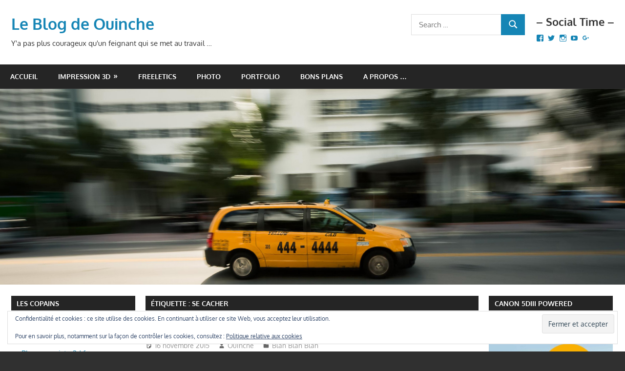

--- FILE ---
content_type: text/html; charset=UTF-8
request_url: https://www.ouinche.com/tag/se-cacher/
body_size: 33520
content:
<!DOCTYPE html>
<html lang="fr-FR">

<head>
<meta charset="UTF-8">
<meta name="viewport" content="width=device-width, initial-scale=1">
<link rel="profile" href="http://gmpg.org/xfn/11">
<link rel="pingback" href="https://www.ouinche.com/xmlrpc.php">

<title>SE CACHER &#8211; Le Blog de Ouinche</title>
<meta name='robots' content='max-image-preview:large' />
<link rel='dns-prefetch' href='//secure.gravatar.com' />
<link rel='dns-prefetch' href='//stats.wp.com' />
<link rel='dns-prefetch' href='//v0.wordpress.com' />
<link rel='dns-prefetch' href='//widgets.wp.com' />
<link rel='dns-prefetch' href='//s0.wp.com' />
<link rel='dns-prefetch' href='//0.gravatar.com' />
<link rel='dns-prefetch' href='//1.gravatar.com' />
<link rel='dns-prefetch' href='//2.gravatar.com' />
<link rel="alternate" type="application/rss+xml" title="Le Blog de Ouinche &raquo; Flux" href="https://www.ouinche.com/feed/" />
<link rel="alternate" type="application/rss+xml" title="Le Blog de Ouinche &raquo; Flux des commentaires" href="https://www.ouinche.com/comments/feed/" />
<link rel="alternate" type="application/rss+xml" title="Le Blog de Ouinche &raquo; Flux de l’étiquette SE CACHER" href="https://www.ouinche.com/tag/se-cacher/feed/" />
<style id='wp-img-auto-sizes-contain-inline-css' type='text/css'>
img:is([sizes=auto i],[sizes^="auto," i]){contain-intrinsic-size:3000px 1500px}
/*# sourceURL=wp-img-auto-sizes-contain-inline-css */
</style>
<link rel='stylesheet' id='gambit-theme-fonts-css' href='https://www.ouinche.com/wp-content/fonts/d4fd6843ec7e5908407a6d421f7a3664.css?ver=20201110' type='text/css' media='all' />
<style id='wp-emoji-styles-inline-css' type='text/css'>

	img.wp-smiley, img.emoji {
		display: inline !important;
		border: none !important;
		box-shadow: none !important;
		height: 1em !important;
		width: 1em !important;
		margin: 0 0.07em !important;
		vertical-align: -0.1em !important;
		background: none !important;
		padding: 0 !important;
	}
/*# sourceURL=wp-emoji-styles-inline-css */
</style>
<style id='wp-block-library-inline-css' type='text/css'>
:root{--wp-block-synced-color:#7a00df;--wp-block-synced-color--rgb:122,0,223;--wp-bound-block-color:var(--wp-block-synced-color);--wp-editor-canvas-background:#ddd;--wp-admin-theme-color:#007cba;--wp-admin-theme-color--rgb:0,124,186;--wp-admin-theme-color-darker-10:#006ba1;--wp-admin-theme-color-darker-10--rgb:0,107,160.5;--wp-admin-theme-color-darker-20:#005a87;--wp-admin-theme-color-darker-20--rgb:0,90,135;--wp-admin-border-width-focus:2px}@media (min-resolution:192dpi){:root{--wp-admin-border-width-focus:1.5px}}.wp-element-button{cursor:pointer}:root .has-very-light-gray-background-color{background-color:#eee}:root .has-very-dark-gray-background-color{background-color:#313131}:root .has-very-light-gray-color{color:#eee}:root .has-very-dark-gray-color{color:#313131}:root .has-vivid-green-cyan-to-vivid-cyan-blue-gradient-background{background:linear-gradient(135deg,#00d084,#0693e3)}:root .has-purple-crush-gradient-background{background:linear-gradient(135deg,#34e2e4,#4721fb 50%,#ab1dfe)}:root .has-hazy-dawn-gradient-background{background:linear-gradient(135deg,#faaca8,#dad0ec)}:root .has-subdued-olive-gradient-background{background:linear-gradient(135deg,#fafae1,#67a671)}:root .has-atomic-cream-gradient-background{background:linear-gradient(135deg,#fdd79a,#004a59)}:root .has-nightshade-gradient-background{background:linear-gradient(135deg,#330968,#31cdcf)}:root .has-midnight-gradient-background{background:linear-gradient(135deg,#020381,#2874fc)}:root{--wp--preset--font-size--normal:16px;--wp--preset--font-size--huge:42px}.has-regular-font-size{font-size:1em}.has-larger-font-size{font-size:2.625em}.has-normal-font-size{font-size:var(--wp--preset--font-size--normal)}.has-huge-font-size{font-size:var(--wp--preset--font-size--huge)}.has-text-align-center{text-align:center}.has-text-align-left{text-align:left}.has-text-align-right{text-align:right}.has-fit-text{white-space:nowrap!important}#end-resizable-editor-section{display:none}.aligncenter{clear:both}.items-justified-left{justify-content:flex-start}.items-justified-center{justify-content:center}.items-justified-right{justify-content:flex-end}.items-justified-space-between{justify-content:space-between}.screen-reader-text{border:0;clip-path:inset(50%);height:1px;margin:-1px;overflow:hidden;padding:0;position:absolute;width:1px;word-wrap:normal!important}.screen-reader-text:focus{background-color:#ddd;clip-path:none;color:#444;display:block;font-size:1em;height:auto;left:5px;line-height:normal;padding:15px 23px 14px;text-decoration:none;top:5px;width:auto;z-index:100000}html :where(.has-border-color){border-style:solid}html :where([style*=border-top-color]){border-top-style:solid}html :where([style*=border-right-color]){border-right-style:solid}html :where([style*=border-bottom-color]){border-bottom-style:solid}html :where([style*=border-left-color]){border-left-style:solid}html :where([style*=border-width]){border-style:solid}html :where([style*=border-top-width]){border-top-style:solid}html :where([style*=border-right-width]){border-right-style:solid}html :where([style*=border-bottom-width]){border-bottom-style:solid}html :where([style*=border-left-width]){border-left-style:solid}html :where(img[class*=wp-image-]){height:auto;max-width:100%}:where(figure){margin:0 0 1em}html :where(.is-position-sticky){--wp-admin--admin-bar--position-offset:var(--wp-admin--admin-bar--height,0px)}@media screen and (max-width:600px){html :where(.is-position-sticky){--wp-admin--admin-bar--position-offset:0px}}

/*# sourceURL=wp-block-library-inline-css */
</style><style id='global-styles-inline-css' type='text/css'>
:root{--wp--preset--aspect-ratio--square: 1;--wp--preset--aspect-ratio--4-3: 4/3;--wp--preset--aspect-ratio--3-4: 3/4;--wp--preset--aspect-ratio--3-2: 3/2;--wp--preset--aspect-ratio--2-3: 2/3;--wp--preset--aspect-ratio--16-9: 16/9;--wp--preset--aspect-ratio--9-16: 9/16;--wp--preset--color--black: #000000;--wp--preset--color--cyan-bluish-gray: #abb8c3;--wp--preset--color--white: #ffffff;--wp--preset--color--pale-pink: #f78da7;--wp--preset--color--vivid-red: #cf2e2e;--wp--preset--color--luminous-vivid-orange: #ff6900;--wp--preset--color--luminous-vivid-amber: #fcb900;--wp--preset--color--light-green-cyan: #7bdcb5;--wp--preset--color--vivid-green-cyan: #00d084;--wp--preset--color--pale-cyan-blue: #8ed1fc;--wp--preset--color--vivid-cyan-blue: #0693e3;--wp--preset--color--vivid-purple: #9b51e0;--wp--preset--color--primary: #1585b5;--wp--preset--color--secondary: #006c9c;--wp--preset--color--tertiary: #005282;--wp--preset--color--accent: #b52315;--wp--preset--color--highlight: #15b545;--wp--preset--color--light-gray: #e5e5e5;--wp--preset--color--gray: #999999;--wp--preset--color--dark-gray: #252525;--wp--preset--gradient--vivid-cyan-blue-to-vivid-purple: linear-gradient(135deg,rgb(6,147,227) 0%,rgb(155,81,224) 100%);--wp--preset--gradient--light-green-cyan-to-vivid-green-cyan: linear-gradient(135deg,rgb(122,220,180) 0%,rgb(0,208,130) 100%);--wp--preset--gradient--luminous-vivid-amber-to-luminous-vivid-orange: linear-gradient(135deg,rgb(252,185,0) 0%,rgb(255,105,0) 100%);--wp--preset--gradient--luminous-vivid-orange-to-vivid-red: linear-gradient(135deg,rgb(255,105,0) 0%,rgb(207,46,46) 100%);--wp--preset--gradient--very-light-gray-to-cyan-bluish-gray: linear-gradient(135deg,rgb(238,238,238) 0%,rgb(169,184,195) 100%);--wp--preset--gradient--cool-to-warm-spectrum: linear-gradient(135deg,rgb(74,234,220) 0%,rgb(151,120,209) 20%,rgb(207,42,186) 40%,rgb(238,44,130) 60%,rgb(251,105,98) 80%,rgb(254,248,76) 100%);--wp--preset--gradient--blush-light-purple: linear-gradient(135deg,rgb(255,206,236) 0%,rgb(152,150,240) 100%);--wp--preset--gradient--blush-bordeaux: linear-gradient(135deg,rgb(254,205,165) 0%,rgb(254,45,45) 50%,rgb(107,0,62) 100%);--wp--preset--gradient--luminous-dusk: linear-gradient(135deg,rgb(255,203,112) 0%,rgb(199,81,192) 50%,rgb(65,88,208) 100%);--wp--preset--gradient--pale-ocean: linear-gradient(135deg,rgb(255,245,203) 0%,rgb(182,227,212) 50%,rgb(51,167,181) 100%);--wp--preset--gradient--electric-grass: linear-gradient(135deg,rgb(202,248,128) 0%,rgb(113,206,126) 100%);--wp--preset--gradient--midnight: linear-gradient(135deg,rgb(2,3,129) 0%,rgb(40,116,252) 100%);--wp--preset--font-size--small: 13px;--wp--preset--font-size--medium: 20px;--wp--preset--font-size--large: 36px;--wp--preset--font-size--x-large: 42px;--wp--preset--spacing--20: 0.44rem;--wp--preset--spacing--30: 0.67rem;--wp--preset--spacing--40: 1rem;--wp--preset--spacing--50: 1.5rem;--wp--preset--spacing--60: 2.25rem;--wp--preset--spacing--70: 3.38rem;--wp--preset--spacing--80: 5.06rem;--wp--preset--shadow--natural: 6px 6px 9px rgba(0, 0, 0, 0.2);--wp--preset--shadow--deep: 12px 12px 50px rgba(0, 0, 0, 0.4);--wp--preset--shadow--sharp: 6px 6px 0px rgba(0, 0, 0, 0.2);--wp--preset--shadow--outlined: 6px 6px 0px -3px rgb(255, 255, 255), 6px 6px rgb(0, 0, 0);--wp--preset--shadow--crisp: 6px 6px 0px rgb(0, 0, 0);}:where(.is-layout-flex){gap: 0.5em;}:where(.is-layout-grid){gap: 0.5em;}body .is-layout-flex{display: flex;}.is-layout-flex{flex-wrap: wrap;align-items: center;}.is-layout-flex > :is(*, div){margin: 0;}body .is-layout-grid{display: grid;}.is-layout-grid > :is(*, div){margin: 0;}:where(.wp-block-columns.is-layout-flex){gap: 2em;}:where(.wp-block-columns.is-layout-grid){gap: 2em;}:where(.wp-block-post-template.is-layout-flex){gap: 1.25em;}:where(.wp-block-post-template.is-layout-grid){gap: 1.25em;}.has-black-color{color: var(--wp--preset--color--black) !important;}.has-cyan-bluish-gray-color{color: var(--wp--preset--color--cyan-bluish-gray) !important;}.has-white-color{color: var(--wp--preset--color--white) !important;}.has-pale-pink-color{color: var(--wp--preset--color--pale-pink) !important;}.has-vivid-red-color{color: var(--wp--preset--color--vivid-red) !important;}.has-luminous-vivid-orange-color{color: var(--wp--preset--color--luminous-vivid-orange) !important;}.has-luminous-vivid-amber-color{color: var(--wp--preset--color--luminous-vivid-amber) !important;}.has-light-green-cyan-color{color: var(--wp--preset--color--light-green-cyan) !important;}.has-vivid-green-cyan-color{color: var(--wp--preset--color--vivid-green-cyan) !important;}.has-pale-cyan-blue-color{color: var(--wp--preset--color--pale-cyan-blue) !important;}.has-vivid-cyan-blue-color{color: var(--wp--preset--color--vivid-cyan-blue) !important;}.has-vivid-purple-color{color: var(--wp--preset--color--vivid-purple) !important;}.has-black-background-color{background-color: var(--wp--preset--color--black) !important;}.has-cyan-bluish-gray-background-color{background-color: var(--wp--preset--color--cyan-bluish-gray) !important;}.has-white-background-color{background-color: var(--wp--preset--color--white) !important;}.has-pale-pink-background-color{background-color: var(--wp--preset--color--pale-pink) !important;}.has-vivid-red-background-color{background-color: var(--wp--preset--color--vivid-red) !important;}.has-luminous-vivid-orange-background-color{background-color: var(--wp--preset--color--luminous-vivid-orange) !important;}.has-luminous-vivid-amber-background-color{background-color: var(--wp--preset--color--luminous-vivid-amber) !important;}.has-light-green-cyan-background-color{background-color: var(--wp--preset--color--light-green-cyan) !important;}.has-vivid-green-cyan-background-color{background-color: var(--wp--preset--color--vivid-green-cyan) !important;}.has-pale-cyan-blue-background-color{background-color: var(--wp--preset--color--pale-cyan-blue) !important;}.has-vivid-cyan-blue-background-color{background-color: var(--wp--preset--color--vivid-cyan-blue) !important;}.has-vivid-purple-background-color{background-color: var(--wp--preset--color--vivid-purple) !important;}.has-black-border-color{border-color: var(--wp--preset--color--black) !important;}.has-cyan-bluish-gray-border-color{border-color: var(--wp--preset--color--cyan-bluish-gray) !important;}.has-white-border-color{border-color: var(--wp--preset--color--white) !important;}.has-pale-pink-border-color{border-color: var(--wp--preset--color--pale-pink) !important;}.has-vivid-red-border-color{border-color: var(--wp--preset--color--vivid-red) !important;}.has-luminous-vivid-orange-border-color{border-color: var(--wp--preset--color--luminous-vivid-orange) !important;}.has-luminous-vivid-amber-border-color{border-color: var(--wp--preset--color--luminous-vivid-amber) !important;}.has-light-green-cyan-border-color{border-color: var(--wp--preset--color--light-green-cyan) !important;}.has-vivid-green-cyan-border-color{border-color: var(--wp--preset--color--vivid-green-cyan) !important;}.has-pale-cyan-blue-border-color{border-color: var(--wp--preset--color--pale-cyan-blue) !important;}.has-vivid-cyan-blue-border-color{border-color: var(--wp--preset--color--vivid-cyan-blue) !important;}.has-vivid-purple-border-color{border-color: var(--wp--preset--color--vivid-purple) !important;}.has-vivid-cyan-blue-to-vivid-purple-gradient-background{background: var(--wp--preset--gradient--vivid-cyan-blue-to-vivid-purple) !important;}.has-light-green-cyan-to-vivid-green-cyan-gradient-background{background: var(--wp--preset--gradient--light-green-cyan-to-vivid-green-cyan) !important;}.has-luminous-vivid-amber-to-luminous-vivid-orange-gradient-background{background: var(--wp--preset--gradient--luminous-vivid-amber-to-luminous-vivid-orange) !important;}.has-luminous-vivid-orange-to-vivid-red-gradient-background{background: var(--wp--preset--gradient--luminous-vivid-orange-to-vivid-red) !important;}.has-very-light-gray-to-cyan-bluish-gray-gradient-background{background: var(--wp--preset--gradient--very-light-gray-to-cyan-bluish-gray) !important;}.has-cool-to-warm-spectrum-gradient-background{background: var(--wp--preset--gradient--cool-to-warm-spectrum) !important;}.has-blush-light-purple-gradient-background{background: var(--wp--preset--gradient--blush-light-purple) !important;}.has-blush-bordeaux-gradient-background{background: var(--wp--preset--gradient--blush-bordeaux) !important;}.has-luminous-dusk-gradient-background{background: var(--wp--preset--gradient--luminous-dusk) !important;}.has-pale-ocean-gradient-background{background: var(--wp--preset--gradient--pale-ocean) !important;}.has-electric-grass-gradient-background{background: var(--wp--preset--gradient--electric-grass) !important;}.has-midnight-gradient-background{background: var(--wp--preset--gradient--midnight) !important;}.has-small-font-size{font-size: var(--wp--preset--font-size--small) !important;}.has-medium-font-size{font-size: var(--wp--preset--font-size--medium) !important;}.has-large-font-size{font-size: var(--wp--preset--font-size--large) !important;}.has-x-large-font-size{font-size: var(--wp--preset--font-size--x-large) !important;}
/*# sourceURL=global-styles-inline-css */
</style>

<style id='classic-theme-styles-inline-css' type='text/css'>
/*! This file is auto-generated */
.wp-block-button__link{color:#fff;background-color:#32373c;border-radius:9999px;box-shadow:none;text-decoration:none;padding:calc(.667em + 2px) calc(1.333em + 2px);font-size:1.125em}.wp-block-file__button{background:#32373c;color:#fff;text-decoration:none}
/*# sourceURL=/wp-includes/css/classic-themes.min.css */
</style>
<link rel='stylesheet' id='gambit-stylesheet-css' href='https://www.ouinche.com/wp-content/themes/gambit/style.css?ver=2.1.2' type='text/css' media='all' />
<link rel='stylesheet' id='gambit-safari-flexbox-fixes-css' href='https://www.ouinche.com/wp-content/themes/gambit/assets/css/safari-flexbox-fixes.css?ver=20210115' type='text/css' media='all' />
<link rel='stylesheet' id='jetpack_likes-css' href='https://www.ouinche.com/wp-content/plugins/jetpack/modules/likes/style.css?ver=15.4' type='text/css' media='all' />
<link rel='stylesheet' id='jetpack-swiper-library-css' href='https://www.ouinche.com/wp-content/plugins/jetpack/_inc/blocks/swiper.css?ver=15.4' type='text/css' media='all' />
<link rel='stylesheet' id='jetpack-carousel-css' href='https://www.ouinche.com/wp-content/plugins/jetpack/modules/carousel/jetpack-carousel.css?ver=15.4' type='text/css' media='all' />
<link rel='stylesheet' id='tiled-gallery-css' href='https://www.ouinche.com/wp-content/plugins/jetpack/modules/tiled-gallery/tiled-gallery/tiled-gallery.css?ver=2023-08-21' type='text/css' media='all' />
<link rel='stylesheet' id='jetpack-subscriptions-css' href='https://www.ouinche.com/wp-content/plugins/jetpack/_inc/build/subscriptions/subscriptions.min.css?ver=15.4' type='text/css' media='all' />
<link rel='stylesheet' id='ngg_trigger_buttons-css' href='https://www.ouinche.com/wp-content/plugins/nextgen-gallery/static/GalleryDisplay/trigger_buttons.css?ver=4.0.4' type='text/css' media='all' />
<link rel='stylesheet' id='simplelightbox-0-css' href='https://www.ouinche.com/wp-content/plugins/nextgen-gallery/static/Lightbox/simplelightbox/simple-lightbox.css?ver=4.0.4' type='text/css' media='all' />
<link rel='stylesheet' id='fontawesome_v4_shim_style-css' href='https://www.ouinche.com/wp-content/plugins/nextgen-gallery/static/FontAwesome/css/v4-shims.min.css?ver=94a7c7b9af1519114eecb7102509fd64' type='text/css' media='all' />
<link rel='stylesheet' id='fontawesome-css' href='https://www.ouinche.com/wp-content/plugins/nextgen-gallery/static/FontAwesome/css/all.min.css?ver=94a7c7b9af1519114eecb7102509fd64' type='text/css' media='all' />
<link rel='stylesheet' id='nextgen_pagination_style-css' href='https://www.ouinche.com/wp-content/plugins/nextgen-gallery/static/GalleryDisplay/pagination_style.css?ver=4.0.4' type='text/css' media='all' />
<link rel='stylesheet' id='nextgen_basic_thumbnails_style-css' href='https://www.ouinche.com/wp-content/plugins/nextgen-gallery/static/Thumbnails/nextgen_basic_thumbnails.css?ver=4.0.4' type='text/css' media='all' />
<link rel='stylesheet' id='nextgen_widgets_style-css' href='https://www.ouinche.com/wp-content/plugins/nextgen-gallery/static/Widget/display.css?ver=4.0.4' type='text/css' media='all' />
<link rel='stylesheet' id='sharedaddy-css' href='https://www.ouinche.com/wp-content/plugins/jetpack/modules/sharedaddy/sharing.css?ver=15.4' type='text/css' media='all' />
<link rel='stylesheet' id='social-logos-css' href='https://www.ouinche.com/wp-content/plugins/jetpack/_inc/social-logos/social-logos.min.css?ver=15.4' type='text/css' media='all' />
<script type="text/javascript" src="https://www.ouinche.com/wp-content/themes/gambit/assets/js/svgxuse.min.js?ver=1.2.6" id="svgxuse-js"></script>
<script type="text/javascript" src="https://www.ouinche.com/wp-includes/js/jquery/jquery.min.js?ver=3.7.1" id="jquery-core-js"></script>
<script type="text/javascript" src="https://www.ouinche.com/wp-includes/js/jquery/jquery-migrate.min.js?ver=3.4.1" id="jquery-migrate-js"></script>
<script type="text/javascript" id="photocrati_ajax-js-extra">
/* <![CDATA[ */
var photocrati_ajax = {"url":"https://www.ouinche.com/index.php?photocrati_ajax=1","rest_url":"https://www.ouinche.com/wp-json/","wp_home_url":"https://www.ouinche.com","wp_site_url":"https://www.ouinche.com","wp_root_url":"https://www.ouinche.com","wp_plugins_url":"https://www.ouinche.com/wp-content/plugins","wp_content_url":"https://www.ouinche.com/wp-content","wp_includes_url":"https://www.ouinche.com/wp-includes/","ngg_param_slug":"nggallery","rest_nonce":"84b0452728"};
//# sourceURL=photocrati_ajax-js-extra
/* ]]> */
</script>
<script type="text/javascript" src="https://www.ouinche.com/wp-content/plugins/nextgen-gallery/static/Legacy/ajax.min.js?ver=4.0.4" id="photocrati_ajax-js"></script>
<script type="text/javascript" src="https://www.ouinche.com/wp-content/plugins/nextgen-gallery/static/FontAwesome/js/v4-shims.min.js?ver=5.3.1" id="fontawesome_v4_shim-js"></script>
<script type="text/javascript" defer crossorigin="anonymous" data-auto-replace-svg="false" data-keep-original-source="false" data-search-pseudo-elements src="https://www.ouinche.com/wp-content/plugins/nextgen-gallery/static/FontAwesome/js/all.min.js?ver=5.3.1" id="fontawesome-js"></script>
<script type="text/javascript" src="https://www.ouinche.com/wp-content/plugins/nextgen-gallery/static/Thumbnails/nextgen_basic_thumbnails.js?ver=4.0.4" id="nextgen_basic_thumbnails_script-js"></script>
<link rel="https://api.w.org/" href="https://www.ouinche.com/wp-json/" /><link rel="alternate" title="JSON" type="application/json" href="https://www.ouinche.com/wp-json/wp/v2/tags/890" /><link rel="EditURI" type="application/rsd+xml" title="RSD" href="https://www.ouinche.com/xmlrpc.php?rsd" />

	<style>img#wpstats{display:none}</style>
		<style data-context="foundation-flickity-css">/*! Flickity v2.0.2
http://flickity.metafizzy.co
---------------------------------------------- */.flickity-enabled{position:relative}.flickity-enabled:focus{outline:0}.flickity-viewport{overflow:hidden;position:relative;height:100%}.flickity-slider{position:absolute;width:100%;height:100%}.flickity-enabled.is-draggable{-webkit-tap-highlight-color:transparent;tap-highlight-color:transparent;-webkit-user-select:none;-moz-user-select:none;-ms-user-select:none;user-select:none}.flickity-enabled.is-draggable .flickity-viewport{cursor:move;cursor:-webkit-grab;cursor:grab}.flickity-enabled.is-draggable .flickity-viewport.is-pointer-down{cursor:-webkit-grabbing;cursor:grabbing}.flickity-prev-next-button{position:absolute;top:50%;width:44px;height:44px;border:none;border-radius:50%;background:#fff;background:hsla(0,0%,100%,.75);cursor:pointer;-webkit-transform:translateY(-50%);transform:translateY(-50%)}.flickity-prev-next-button:hover{background:#fff}.flickity-prev-next-button:focus{outline:0;box-shadow:0 0 0 5px #09f}.flickity-prev-next-button:active{opacity:.6}.flickity-prev-next-button.previous{left:10px}.flickity-prev-next-button.next{right:10px}.flickity-rtl .flickity-prev-next-button.previous{left:auto;right:10px}.flickity-rtl .flickity-prev-next-button.next{right:auto;left:10px}.flickity-prev-next-button:disabled{opacity:.3;cursor:auto}.flickity-prev-next-button svg{position:absolute;left:20%;top:20%;width:60%;height:60%}.flickity-prev-next-button .arrow{fill:#333}.flickity-page-dots{position:absolute;width:100%;bottom:-25px;padding:0;margin:0;list-style:none;text-align:center;line-height:1}.flickity-rtl .flickity-page-dots{direction:rtl}.flickity-page-dots .dot{display:inline-block;width:10px;height:10px;margin:0 8px;background:#333;border-radius:50%;opacity:.25;cursor:pointer}.flickity-page-dots .dot.is-selected{opacity:1}</style><style data-context="foundation-slideout-css">.slideout-menu{position:fixed;left:0;top:0;bottom:0;right:auto;z-index:0;width:256px;overflow-y:auto;-webkit-overflow-scrolling:touch;display:none}.slideout-menu.pushit-right{left:auto;right:0}.slideout-panel{position:relative;z-index:1;will-change:transform}.slideout-open,.slideout-open .slideout-panel,.slideout-open body{overflow:hidden}.slideout-open .slideout-menu{display:block}.pushit{display:none}</style><style type="text/css">.recentcomments a{display:inline !important;padding:0 !important;margin:0 !important;}</style><style type="text/css" id="custom-background-css">
body.custom-background { background-color: #303030; }
</style>
	
<!-- Jetpack Open Graph Tags -->
<meta property="og:type" content="website" />
<meta property="og:title" content="SE CACHER &#8211; Le Blog de Ouinche" />
<meta property="og:url" content="https://www.ouinche.com/tag/se-cacher/" />
<meta property="og:site_name" content="Le Blog de Ouinche" />
<meta property="og:image" content="https://www.ouinche.com/wp-content/uploads/2015/08/Comme_and_take_it.png" />
<meta property="og:image:width" content="500" />
<meta property="og:image:height" content="420" />
<meta property="og:image:alt" content="" />
<meta property="og:locale" content="fr_FR" />
<meta name="twitter:site" content="@OuincheWinch" />

<!-- End Jetpack Open Graph Tags -->
<link rel="icon" href="https://www.ouinche.com/wp-content/uploads/2015/08/Comme_and_take_it-144x144.png" sizes="32x32" />
<link rel="icon" href="https://www.ouinche.com/wp-content/uploads/2015/08/Comme_and_take_it.png" sizes="192x192" />
<link rel="apple-touch-icon" href="https://www.ouinche.com/wp-content/uploads/2015/08/Comme_and_take_it.png" />
<meta name="msapplication-TileImage" content="https://www.ouinche.com/wp-content/uploads/2015/08/Comme_and_take_it.png" />
<style>.ios7.web-app-mode.has-fixed header{ background-color: rgba(45,53,63,.88);}</style><meta data-pso-pv="1.2.1" data-pso-pt="archive" data-pso-th="4da36c189217fae94d679fb8055f6b03"><script async src="//pagead2.googlesyndication.com/pagead/js/adsbygoogle.js"></script><script pagespeed_no_defer="" data-pso-version="20170403_083938">window.dynamicgoogletags={config:[]};dynamicgoogletags.config=["ca-pub-7290346553157433",[[]],[[[[null,[[20,20]],null,34,1,1]],[],[]]],"WordPressArchive","1591062904",null,0.01,null,[null,1494918496197],0.01,1,null,null,"http://www.ouinche.com"];(function(){var h=this,aa=function(a){var b=typeof a;if("object"==b)if(a){if(a instanceof Array)return"array";if(a instanceof Object)return b;var c=Object.prototype.toString.call(a);if("[object Window]"==c)return"object";if("[object Array]"==c||"number"==typeof a.length&&"undefined"!=typeof a.splice&&"undefined"!=typeof a.propertyIsEnumerable&&!a.propertyIsEnumerable("splice"))return"array";if("[object Function]"==c||"undefined"!=typeof a.call&&"undefined"!=typeof a.propertyIsEnumerable&&!a.propertyIsEnumerable("call"))return"function"}else return"null";
else if("function"==b&&"undefined"==typeof a.call)return"object";return b},p=function(a){return"number"==typeof a},ba=function(a,b){var c=Array.prototype.slice.call(arguments,1);return function(){var b=c.slice();b.push.apply(b,arguments);return a.apply(this,b)}},r=function(a,b){function c(){}c.prototype=b.prototype;a.Ra=b.prototype;a.prototype=new c;a.prototype.constructor=a;a.Ta=function(a,c,f){for(var d=Array(arguments.length-2),e=2;e<arguments.length;e++)d[e-2]=arguments[e];return b.prototype[c].apply(a,
d)}};var ca=String.prototype.trim?function(a){return a.trim()}:function(a){return a.replace(/^[\s\xa0]+|[\s\xa0]+$/g,"")},da=function(a,b){return a<b?-1:a>b?1:0},ea=function(a){return String(a).replace(/\-([a-z])/g,function(a,c){return c.toUpperCase()})};var fa=Array.prototype.forEach?function(a,b,c){Array.prototype.forEach.call(a,b,c)}:function(a,b,c){for(var d=a.length,e="string"==typeof a?a.split(""):a,f=0;f<d;f++)f in e&&b.call(c,e[f],f,a)};var ga=function(a){ga[" "](a);return a};ga[" "]=function(){};var ia=function(a,b){var c=ha;Object.prototype.hasOwnProperty.call(c,a)||(c[a]=b(a))};var t;a:{var ja=h.navigator;if(ja){var ka=ja.userAgent;if(ka){t=ka;break a}}t=""}var v=function(a){return-1!=t.indexOf(a)};var la=v("Opera"),w=v("Trident")||v("MSIE"),ma=v("Edge"),na=v("Gecko")&&!(-1!=t.toLowerCase().indexOf("webkit")&&!v("Edge"))&&!(v("Trident")||v("MSIE"))&&!v("Edge"),oa=-1!=t.toLowerCase().indexOf("webkit")&&!v("Edge"),pa=function(){var a=h.document;return a?a.documentMode:void 0},qa;
a:{var ra="",sa=function(){var a=t;if(na)return/rv\:([^\);]+)(\)|;)/.exec(a);if(ma)return/Edge\/([\d\.]+)/.exec(a);if(w)return/\b(?:MSIE|rv)[: ]([^\);]+)(\)|;)/.exec(a);if(oa)return/WebKit\/(\S+)/.exec(a);if(la)return/(?:Version)[ \/]?(\S+)/.exec(a)}();sa&&(ra=sa?sa[1]:"");if(w){var ta=pa();if(null!=ta&&ta>parseFloat(ra)){qa=String(ta);break a}}qa=ra}
var ua=qa,ha={},va=function(a){ia(a,function(){for(var b=0,c=ca(String(ua)).split("."),d=ca(String(a)).split("."),e=Math.max(c.length,d.length),f=0;0==b&&f<e;f++){var g=c[f]||"",k=d[f]||"";do{g=/(\d*)(\D*)(.*)/.exec(g)||["","","",""];k=/(\d*)(\D*)(.*)/.exec(k)||["","","",""];if(0==g[0].length&&0==k[0].length)break;b=da(0==g[1].length?0:parseInt(g[1],10),0==k[1].length?0:parseInt(k[1],10))||da(0==g[2].length,0==k[2].length)||da(g[2],k[2]);g=g[3];k=k[3]}while(0==b)}return 0<=b})},wa;var xa=h.document;
wa=xa&&w?pa()||("CSS1Compat"==xa.compatMode?parseInt(ua,10):5):void 0;var x=function(){},ya="function"==typeof Uint8Array,z=function(a,b,c){a.a=null;b||(b=[]);a.Va=void 0;a.M=-1;a.l=b;a:{if(a.l.length){b=a.l.length-1;var d=a.l[b];if(d&&"object"==typeof d&&"array"!=aa(d)&&!(ya&&d instanceof Uint8Array)){a.R=b-a.M;a.G=d;break a}}a.R=Number.MAX_VALUE}a.Ua={};if(c)for(b=0;b<c.length;b++)d=c[b],d<a.R?(d+=a.M,a.l[d]=a.l[d]||y):a.G[d]=a.G[d]||y},y=[],A=function(a,b){if(b<a.R){b+=a.M;var c=a.l[b];return c===y?a.l[b]=[]:c}c=a.G[b];return c===y?a.G[b]=[]:c},Aa=function(a){a=
A(za,a);return null==a?a:+a},B=function(a,b,c){b<a.R?a.l[b+a.M]=c:a.G[b]=c},C=function(a,b,c){a.a||(a.a={});if(!a.a[c]){var d=A(a,c);d&&(a.a[c]=new b(d))}return a.a[c]},D=function(a,b,c){a.a||(a.a={});if(!a.a[c]){for(var d=A(a,c),e=[],f=0;f<d.length;f++)e[f]=new b(d[f]);a.a[c]=e}b=a.a[c];b==y&&(b=a.a[c]=[]);return b},Ba=function(a,b,c){a.a||(a.a={});c=c||[];for(var d=[],e=0;e<c.length;e++)d[e]=E(c[e]);a.a[b]=c;B(a,b,d)},Ca=function(a){if(a.a)for(var b in a.a){var c=a.a[b];if("array"==aa(c))for(var d=
0;d<c.length;d++)c[d]&&E(c[d]);else c&&E(c)}},E=function(a){Ca(a);return a.l};x.prototype.toString=function(){Ca(this);return this.l.toString()};var Da=function(a){var b;if("array"==aa(a)){for(var c=Array(a.length),d=0;d<a.length;d++)null!=(b=a[d])&&(c[d]="object"==typeof b?Da(b):b);return c}if(ya&&a instanceof Uint8Array)return new Uint8Array(a);c={};for(d in a)null!=(b=a[d])&&(c[d]="object"==typeof b?Da(b):b);return c};var Ea=function(a,b){this.events=[];this.Ga=b||h;var c=null;b&&(b.google_js_reporting_queue=b.google_js_reporting_queue||[],this.events=b.google_js_reporting_queue,c=b.google_measure_js_timing);this.ia=null!=c?c:Math.random()<a};Ea.prototype.disable=function(){fa(this.events,this.ya,this);this.events.length=0;this.ia=!1};Ea.prototype.ya=function(a){var b=this.Ga.performance;a&&b&&b.clearMarks&&(b.clearMarks("goog_"+a.uniqueId+"_start"),b.clearMarks("goog_"+a.uniqueId+"_end"))};var Fa=function(){var a=!1;try{var b=Object.defineProperty({},"passive",{get:function(){a=!0}});h.addEventListener("test",null,b)}catch(c){}return a}();var Ha=function(){var a=Ga;try{var b;if(b=!!a&&null!=a.location.href)a:{try{ga(a.foo);b=!0;break a}catch(c){}b=!1}return b}catch(c){return!1}},Ia=function(a,b){for(var c in a)Object.prototype.hasOwnProperty.call(a,c)&&b.call(void 0,a[c],c,a)};var Ja=function(a,b,c,d,e){this.la=c||4E3;this.H=a||"&";this.wa=b||",$";this.T=void 0!==d?d:"trn";this.Sa=e||null;this.va=!1;this.V={};this.Ja=0;this.L=[]},Ma=function(a,b,c,d){b=b+"//"+c+d;var e=Ka(a)-d.length-0;if(0>e)return"";a.L.sort(function(a,b){return a-b});d=null;c="";for(var f=0;f<a.L.length;f++)for(var g=a.L[f],k=a.V[g],m=0;m<k.length;m++){if(!e){d=null==d?g:d;break}var l=La(k[m],a.H,a.wa);if(l){l=c+l;if(e>=l.length){e-=l.length;b+=l;c=a.H;break}else a.va&&(c=e,l[c-1]==a.H&&--c,b+=l.substr(0,
c),c=a.H,e=0);d=null==d?g:d}}f="";a.T&&null!=d&&(f=c+a.T+"="+(a.Sa||d));return b+f+""},Ka=function(a){if(!a.T)return a.la;var b=1,c;for(c in a.V)b=c.length>b?c.length:b;return a.la-a.T.length-b-a.H.length-1},La=function(a,b,c,d,e){var f=[];Ia(a,function(a,k){(a=Na(a,b,c,d,e))&&f.push(k+"="+a)});return f.join(b)},Na=function(a,b,c,d,e){if(null==a)return"";b=b||"&";c=c||",$";"string"==typeof c&&(c=c.split(""));if(a instanceof Array){if(d=d||0,d<c.length){for(var f=[],g=0;g<a.length;g++)f.push(Na(a[g],
b,c,d+1,e));return f.join(c[d])}}else if("object"==typeof a)return e=e||0,2>e?encodeURIComponent(La(a,b,c,d,e+1)):"...";return encodeURIComponent(String(a))};var Ra=function(a,b,c,d){var e=Pa;if((c?e.Pa:Math.random())<(d||e.za))try{var f;b instanceof Ja?f=b:(f=new Ja,Ia(b,function(a,b){var c=f,d=c.Ja++,e={};e[b]=a;a=[e];c.L.push(d);c.V[d]=a}));var g=Ma(f,e.Ma,e.Ba,e.La+a+"&");g&&Qa(g)}catch(k){}},Qa=function(a){h.google_image_requests||(h.google_image_requests=[]);var b=h.document.createElement("img");b.src=a;h.google_image_requests.push(b)};var Sa;if(!(Sa=!na&&!w)){var Ta;if(Ta=w)Ta=9<=Number(wa);Sa=Ta}Sa||na&&va("1.9.1");w&&va("9");var F=function(a,b,c,d){this.top=a;this.right=b;this.bottom=c;this.left=d};F.prototype.floor=function(){this.top=Math.floor(this.top);this.right=Math.floor(this.right);this.bottom=Math.floor(this.bottom);this.left=Math.floor(this.left);return this};var Ua=document,Va=window;var Wa=!!window.google_async_iframe_id,Ga=Wa&&window.parent||window;var Pa,G;if(Wa&&!Ha()){var Xa="."+Ua.domain;try{for(;2<Xa.split(".").length&&!Ha();)Ua.domain=Xa=Xa.substr(Xa.indexOf(".")+1),Ga=window.parent}catch(a){}Ha()||(Ga=window)}G=Ga;var Ya=new Ea(1,G);Pa=new function(){this.Ma="http:"===Va.location.protocol?"http:":"https:";this.Ba="pagead2.googlesyndication.com";this.La="/pagead/gen_204?id=";this.za=.01;this.Pa=Math.random()};
if("complete"==G.document.readyState)G.google_measure_js_timing||Ya.disable();else if(Ya.ia){var Za=function(){G.google_measure_js_timing||Ya.disable()};G.addEventListener?G.addEventListener("load",Za,Fa?void 0:!1):G.attachEvent&&G.attachEvent("onload",Za)};var H=function(a){this.na={};this.na.c=a;this.o=[];this.u=null;this.v=[];this.ea=0};H.prototype.g=function(a){for(var b=0;b<this.o.length;b++)if(this.o[b]==a)return this;this.o.push(a);return this};var $a=function(a,b){a.u=a.u?a.u:b;return a};H.prototype.C=function(a){for(var b=0;b<this.v.length;b++)if(this.v[b]==a)return this;this.v.push(a);return this};
H.prototype.getData=function(a){var b=this.na,c={},d;for(d in b)c[d]=b[d];0<this.ea&&(c.t=this.ea);c.err=this.o.join();c.warn=this.v.join();if(this.u){c.excp_n=this.u.name;c.excp_m=this.u.message&&this.u.message.substring(0,512);if(b=this.u.stack){d=this.u.stack;try{-1==d.indexOf("")&&(d="\n"+d);for(var e;d!=e;)e=d,d=d.replace(/((https?:\/..*\/)[^\/:]*:\d+(?:.|\n)*)\2/,"$1");b=d.replace(/\n */g,"\n")}catch(f){b=""}}c.excp_s=b}c.w=0<a.innerWidth?a.innerWidth:null;c.h=0<a.innerHeight?a.innerHeight:
null;return c};var bb=function(a,b){ab(a,a.Ea,a.X,b)},ab=function(a,b,c,d){var e=d.u;d=d.getData(a.K);a.Ha?(d.type=b,a.K.console.log(d),e&&a.K.console.error(e)):0<c&&(d.r=c,Ra(b,d,"jserror"!=b,c))};var I=function(a){return a.dynamicgoogletags=a.dynamicgoogletags||{}};var J=function(a){z(this,a,cb)};r(J,x);var cb=[4];J.prototype.getId=function(){return A(this,3)};var K=function(a){z(this,a,null)};r(K,x);var db=function(a){z(this,a,null)};r(db,x);var L=function(a){return C(a,J,1)},fb=function(a){z(this,a,eb)};r(fb,x);var eb=[1];fb.prototype.i=function(){return D(this,db,1)};fb.prototype.pa=function(a){Ba(this,1,a)};var M=function(a){z(this,a,gb)};r(M,x);var gb=[2];M.prototype.ka=function(){return A(this,3)};M.prototype.qa=function(a){B(this,3,a)};var hb=function(a){z(this,a,null)};r(hb,x);var N=function(a){z(this,a,ib)};r(N,x);var ib=[1,2,3];N.prototype.i=function(){return D(this,db,2)};
N.prototype.pa=function(a){Ba(this,2,a)};var O=function(a){z(this,a,jb)};r(O,x);var jb=[3];O.prototype.A=function(){return A(this,1)};O.prototype.D=function(){return C(this,fb,2)};O.prototype.O=function(){return A(this,4)};O.prototype.ka=function(){return A(this,5)};O.prototype.qa=function(a){B(this,5,a)};O.prototype.N=function(){return C(this,kb,9)};var kb=function(a){z(this,a,null)};r(kb,x);var lb=function(a){this.m=a;this.sa=[]};lb.prototype.f=function(){return 0<D(this.m,N,3).length?D(this.m,N,3)[0]:null};var mb=function(a){var b=["adsbygoogle-placeholder"];a=a.className?a.className.split(/\s+/):[];for(var c={},d=0;d<a.length;++d)c[a[d]]=!0;for(d=0;d<b.length;++d)if(!c[b[d]])return!1;return!0};var nb=function(a,b){for(var c=0;c<b.length;c++){var d=b[c],e=ea(d.Wa);a[e]=d.value}},qb=function(a,b){var c=ob;b.setAttribute("data-adsbygoogle-status","reserved");b={element:b};(c=c&&c.Na)&&(b.params=c);pb(a).push(b)},pb=function(a){return a.adsbygoogle=a.adsbygoogle||[]};var rb=function(a,b){if(!a)return!1;a=b.getComputedStyle?b.getComputedStyle(a,null):a.currentStyle;if(!a)return!1;a=a.cssFloat||a.styleFloat;return"left"==a||"right"==a},sb=function(a){for(a=a.previousSibling;a&&1!=a.nodeType;)a=a.previousSibling;return a?a:null},tb=function(a){return!!a.nextSibling||!!a.parentNode&&tb(a.parentNode)};var ub=function(a,b){var c=a.length;if(null!=c)for(var d=0;d<c;d++)b.call(void 0,a[d],d)};var vb=function(a,b,c,d){this.ma=a;this.$=b;this.aa=c;this.P=d};vb.prototype.query=function(a){var b=[];try{b=a.querySelectorAll(this.ma)}catch(f){}if(!b.length)return[];a=b;b=a.length;if(0<b){for(var c=Array(b),d=0;d<b;d++)c[d]=a[d];a=c}else a=[];a=wb(this,a);p(this.$)&&(b=this.$,0>b&&(b+=a.length),a=0<=b&&b<a.length?[a[b]]:[]);if(p(this.aa)){b=[];for(c=0;c<a.length;c++){var d=xb(a[c]),e=this.aa;0>e&&(e+=d.length);0<=e&&e<d.length&&b.push(d[e])}a=b}return a};
vb.prototype.toString=function(){return JSON.stringify({nativeQuery:this.ma,occurrenceIndex:this.$,paragraphIndex:this.aa,ignoreMode:this.P})};
var wb=function(a,b){if(null==a.P)return b;switch(a.P){case 1:return b.slice(1);case 2:return b.slice(0,b.length-1);case 3:return b.slice(1,b.length-1);case 0:return b;default:throw Error("Unknown ignore mode: "+a.P);}},xb=function(a){var b=[];ub(a.getElementsByTagName("p"),function(a){100<=yb(a)&&b.push(a)});return b},yb=function(a){if(3==a.nodeType)return a.length;if(1!=a.nodeType||"SCRIPT"==a.tagName)return 0;var b=0;ub(a.childNodes,function(a){b+=yb(a)});return b},zb=function(a){return 0==a.length||
isNaN(a[0])?a:"\\"+(30+parseInt(a[0],10))+" "+a.substring(1)};var Ab=function(a,b){var c=0,d=A(a,6);if(void 0!==d)switch(d){case 0:c=1;break;case 1:c=2;break;case 2:c=3}var d=null,e=A(a,7);if(A(a,1)||a.getId()||0<A(a,4).length){var f=a.getId(),g=A(a,1),e=A(a,4),d=A(a,2);a=A(a,5);var k="";g&&(k+=g);f&&(k+="#"+zb(f));if(e)for(f=0;f<e.length;f++)k+="."+zb(e[f]);d=(e=k)?new vb(e,d,a,c):null}else e&&(d=new vb(e,A(a,2),A(a,5),c));return d?d.query(b):[]},Bb=function(a,b){if(a==b)return!0;if(!a||!b||A(a,1)!=A(b,1)||A(a,2)!=A(b,2)||a.getId()!=b.getId()||A(a,7)!=A(b,
7)||A(a,5)!=A(b,5)||A(a,6)!=A(b,6))return!1;a=A(a,4);b=A(b,4);if(a||b)if(a&&b&&a.length==b.length)for(var c=0;c<a.length;c++){if(a[c]!=b[c])return!1}else return!1;return!0};var Cb=function(a){a=a.document;return("CSS1Compat"==a.compatMode?a.documentElement:a.body)||{}},Db=function(a){return void 0===a.pageYOffset?(a.document.documentElement||a.document.body.parentNode||a.document.body).scrollTop:a.pageYOffset};var Eb=function(a,b){b=L(b);if(!b)return null;a=Ab(b,a);return 0<a.length?a[0]:null},Gb=function(a,b){b=Fb(a,b,!0);return p(b)&&!(b<=Cb(a).clientHeight)},Hb=function(a,b){return a.body?b-a.body.getBoundingClientRect().top:b},Fb=function(a,b,c){if(!c||!p(A(b,8))){var d=Eb(a.document,b);if(d){var e=null!=C(b,K,2)?A(C(b,K,2),3):void 0;c=a.document.createElement("div");c.className="googlepublisherpluginad";var f=c.style;f.textAlign="center";f.width="100%";f.height="0px";f.clear=e?"both":"none";Ib(c,d,
A(b,3));d=c.getBoundingClientRect().top+Db(a);c.parentNode.removeChild(c);B(b,8,d)}}b=A(b,8);return p(b)?b-Db(a):null},Jb={0:0,1:1,2:2,3:3},Kb={0:"auto",1:"horizontal",2:"vertical",3:"rectangle"},Lb=function(a,b){a.sort(function(a,d){a=Fb(b,a,!0);a=p(a)?a:Number.POSITIVE_INFINITY;d=Fb(b,d,!0);d=p(d)?d:Number.POSITIVE_INFINITY;return a-d})},Ib=function(a,b,c){switch(Jb[c]){case 0:b.parentNode&&b.parentNode.insertBefore(a,b);break;case 3:if(c=b.parentNode){var d=b.nextSibling;if(d&&d.parentNode!=c)for(;d&&
8==d.nodeType;)d=d.nextSibling;c.insertBefore(a,d)}break;case 1:b.insertBefore(a,b.firstChild);break;case 2:b.appendChild(a)}if(1!=b.nodeType?0:"INS"==b.tagName&&mb(b))b.style.display="block"};var ob=new function(){this.ha="googlepublisherpluginad";this.Na={google_tag_origin:"pso"}},P=function(a){this.b=a;this.j=[];this.da=0;this.o=[];this.v=[];this.Y=null;this.oa=!1},Mb=function(a,b){a=C(a.f(),J,4);if(!(a&&b&&A(b,1)==A(a,1)&&b.getId()==a.getId()&&p(A(b,2))&&p(A(b,5))))return!1;a=A(a,4);b=A(b,4);if(a.length!=b.length)return!1;for(var c=0;c<a.length;++c)if(b[c]!=a[c])return!1;return!0},Nb=function(a){var b=p(void 0)?void 0:20,c=a.f(),d=c.i(),e=C(c,J,4);if(!(a.oa||0>=b)&&e&&0!=Ab(e,a.b.document).length){a.oa=
!0;for(var c=[],f=0;f<d.length;++f){var g=d[f],k=L(g);if(Mb(a,k)){var m=A(k,2),k=A(k,5);null!=m&&null!=k&&0<=m&&0<=k&&(!c[m]||A(L(c[m]),5)<k)&&(c[m]=g)}}k=0;d=Ab(e,a.b.document);for(m=0;m<c.length&&k<b;++m){var e=k,f=a,l=d[m],g=c[m],k=b-k,u=f.f().i(),q=0;if(l&&g){l=xb(l).length;switch(A(L(g),6)){case 0:case 1:--l;break;case 2:l-=2}for(var n=A(L(g),5)+1;n<l&&q<k;++n){var Oa=new g.constructor(Da(E(g))),Hc=L(Oa);B(Hc,5,n);u.push(Oa);q++}}q&&f.f().pa(u);k=e+q}}};
P.prototype.g=function(a){for(var b=0;b<this.o.length;++b)if(this.o[b]==a)return;this.o.push(a)};P.prototype.C=function(a){for(var b=0;b<this.v.length;++b)if(this.v[b]==a)return;this.v.push(a)};
var Ob=function(a,b,c){var d=Jb[A(b,3)],e=Eb(a.b.document,b);if(e){var f=L(b)?A(L(b),2):void 0,g;a:{g=a.b;if(null!=f)switch(d){case 0:g=rb(sb(e),g);break a;case 3:g=rb(e,g);break a;case 2:f=e.lastChild;g=rb(f?1==f.nodeType?f:sb(f):null,g);break a}g=!1}if(!g&&(c||2!=d||tb(e))&&(c=1==d||2==d?e:e.parentNode,!c||(1!=c.nodeType?0:"INS"==c.tagName&&mb(c))||!(0>=c.offsetWidth)))a:if(A(b,7))a.C(8);else{b:if(A(b,5))c=A(b,5);else{if(c=Q(a).f())if(c=A(c,3),a.da<c.length){c=c[a.da++];break b}a.g(4);c=null}if(null!=
c){B(b,7,!0);d=[];(g=a.O())&&d.push(g);g=Q(a).sa;for(f=0;f<g.length;++f)d.push(g[f]);p(A(b,9))&&d.push("pso-lv-"+A(b,9));var k=a.b.document;g=a.A();var f=A(b,6),f=null!=f?Kb[f]:f,m=C(b,K,2),l={};m&&(l.ra=A(m,1),l.ga=A(m,2),l.xa=!!A(m,3));var m=c,u=ob,q=k.createElement("div"),n=q.style;n.textAlign="center";n.width="100%";n.height="auto";n.clear=l.xa?"both":"none";l.Ka&&nb(n,l.Ka);k=k.createElement("ins");n=k.style;n.display="block";n.margin="auto";n.backgroundColor="transparent";l.ra&&(n.marginTop=
l.ra);l.ga&&(n.marginBottom=l.ga);l.ta&&nb(n,l.ta);q.appendChild(k);k.setAttribute("data-ad-format",f?f:"auto");if(f=u&&u.ha)q.className=f;k.className="adsbygoogle";k.setAttribute("data-ad-client",g);m&&k.setAttribute("data-ad-slot",m);d.length&&k.setAttribute("data-ad-channel",d.join("+"));Ib(q,e,A(b,3));try{qb(a.b,k)}catch(Oa){A(b,5)!=c&&a.da--;B(b,7,!1);a.C(6);q&&q.parentNode&&q.parentNode.removeChild(q);break a}a.j.push(q)}}}},Pb=function(a,b){for(var c=Number.POSITIVE_INFINITY,d=0;d<a.j.length;++d)var e=
a.j[d].getBoundingClientRect().top,f=a.j[d].getBoundingClientRect().bottom,c=Math.min(c,b<e?e-b:f<b?b-f:0);return c},Q=function(a){a=I(a.b).ps||null;if(!a)throw Error("No placementState");return a},Qb=function(a,b){var c=Q(a).m;if(!c||!c.A())return a.g(5),!1;c=D(c,N,3)[0];return c?A(c,3).length<b?(a.g(4),a.g(5),!1):!0:(a.g(5),!1)};P.prototype.A=function(){return Q(this).m.A()||""};P.prototype.O=function(){return Q(this).m.O()||void 0};P.prototype.D=function(){return Q(this).m.D()||new fb};
P.prototype.f=function(){var a=Q(this).f();if(!a)throw Error("No mConfig");return a};var Rb=function(a){a=A(a.f(),6);return null!=a&&0<a};var Sb=function(){this.I=this.J=this.ba=null};var R=function(a){P.call(this,a)};r(R,P);R.prototype.apply=function(a){var b;(b=Q(this).m)&&b.A()&&b.D()?b=!0:(this.g(5),b=!1);if(b){b=this.D().i();for(var c=0;c<b.length;c++){var d=b[c];A(d,7)||Ob(this,d,a)}}};R.prototype.B=function(){return(0==this.D().i().length||0<this.j.length)&&0==this.o.length};var Tb=function(a){P.call(this,a);if(Qb(this,0)){a=this.D().i();for(var b=this.f().i(),c=0;c<a.length;c++){var d=a[c],e;a:{e=d;var f=b;if(e&&L(e))for(var g=0;g<f.length;g++){var k=f[g];if(A(e,3)==A(k,3)&&Bb(L(e),L(k))){e=k;break a}}e=null}e&&C(e,K,2)&&(e=C(e,K,2),d.a||(d.a={}),f=e?E(e):e,d.a[2]=e,B(d,2,f))}}};r(Tb,R);var Vb=function(a,b){var c=void 0===b.pageXOffset?(b.document.documentElement||b.document.body.parentNode||b.document.body).scrollLeft:b.pageXOffset,d=Db(b);if(a.getBoundingClientRect)return a=a.getBoundingClientRect(),Ub(a)?new F(a.top+d,a.right+c,a.bottom+d,a.left+c):new F(0,0,0,0);b=b.document.createRange();b.selectNodeContents(a);return b.collapsed?new F(0,0,0,0):b.getBoundingClientRect?(a=b.getBoundingClientRect(),Ub(a)?new F(a.top+d,a.right+c,a.bottom+d,a.left+c):new F(0,0,0,0)):new F(0,0,0,
0)},Ub=function(a){return!!a&&p(a.top)&&!isNaN(a.top)&&p(a.right)&&!isNaN(a.right)&&p(a.bottom)&&!isNaN(a.bottom)&&p(a.left)&&!isNaN(a.left)};var $b=function(a){this.K=a;this.Fa=Wb(a);this.ua=S("ins.adsbygoogle",a);this.fa=Xb(a);this.Oa=S("[__lsu_res=reserved]",a);this.U=[];a=Yb(this);for(var b=0;b<a.length;b++)this.U.push(new Zb(a[b]))},Wb=function(a){var b=a.googletag;if(!b||"function"!=typeof b.pubads)return S("div[id^=div-gpt-ad]",a);var c=[];try{for(var d=b.pubads().getSlots(),b=0;b<d.length;b++){var e=d[b].getSlotElementId(),f=a.document.getElementById(e);null!=f&&c.push(f)}}catch(g){Ra("ladd_evt",{ok:0,err:g.toString()},!0,.1)}return c},
Xb=function(a){return S("iframe[id^=aswift_],iframe[id^=google_ads_frame]",a)},S=function(a,b){return Array.prototype.slice.call(b.document.querySelectorAll(a))},Yb=function(a){return[].concat(a.Fa,a.ua,a.fa,a.Oa)},Zb=function(a){this.Ca=a;this.W=null};var T=function(a){P.call(this,a)};r(T,P);T.prototype.apply=function(){};T.prototype.B=function(){var a;if(Rb(this)){a=this.b;var b=Wb(a);a=0<[].concat(b,S("ins.adsbygoogle",a),Xb(a),S("[__lsu_res=reserved]",a)).length}else a=!0;return a};var ac=function(a){P.call(this,a);this.F=null};r(ac,P);
ac.prototype.apply=function(a){if(a&&Qb(this,2)){Nb(this);a=Cb(this.b).clientHeight||640;null==this.F&&(this.F=new $b(this.b));var b=this.F.fa.length;if(!(5<=b)){var b=Math.min(2,5-b),c=this.f().i();Lb(c,this.b);for(var d=0;d<c.length&&this.j.length<b;++d){var e=c[d];if(Gb(this.b,e)){var f=Fb(this.b,e,!0);if(void 0!==f){var g;a:{g=this.F;for(var k=a,m=f,l=0;l<g.U.length;l++){var u=m,q=k,n;n=g.U[l];n.W||(n.W=Vb(n.Ca,g.K));n=n.W;if(n.top-q<u&&u<n.bottom+q){g=!0;break a}}g=!1}g||Pb(this,f)<a||Ob(this,
e,!0)}}}0==this.j.length&&this.C(1)}}};ac.prototype.B=function(){return Rb(this)?0<Yb(this.F).length:!0};var bc=function(a){P.call(this,a);this.Z=!1};r(bc,T);
bc.prototype.apply=function(a){if(a&&!this.Z){var b;a:{var c=this.b.document;b=c.body;if(a&&b){a=this.A();var d=ob,e=c.createElement("div");e.style.display="block";if(d=d&&d.ha)e.className=d;c=c.createElement("ins");c.className="adsbygoogle";c.setAttribute("data-ad-client",a);c.setAttribute("data-reactive-ad-format","1");c.style.display="none";e.appendChild(c);Ib(e,b,2);try{qb(this.b,c)}catch(f){this.C(6);e&&e.parentNode&&e.parentNode.removeChild(e);b=5;break a}this.j.push(e);b=0}else b=4}this.Z=
0==b}};bc.prototype.B=function(){return this.Z&&T.prototype.B.call(this)};var cc=function(a){P.call(this,a);a=Cb(a).clientHeight;this.Aa=.1*a;this.Ia=.75*a};r(cc,P);
cc.prototype.apply=function(a){if(Qb(this,3)&&!this.B()){Nb(this);var b=this.f().i();Lb(b,this.b);var c;c=this.Aa;var d;d=document;d=d.querySelectorAll?d.querySelectorAll("header,#header,#masthead,.header,.site-header"):[];for(var e=d.length,f=0<e?d[0]:null,g=1;g<e;g++)d[g].getBoundingClientRect().top<f.getBoundingClientRect().top&&(f=d[g]);(d=f)&&(d=d.getBoundingClientRect())&&d.top!=d.bottom&&d.left!=d.right&&(c=Math.min(c,Hb(document,d.bottom)));for(d=0;d<b.length&&3>this.j.length;d++){e=b[d];
var f=c,g=this.b.document,k=Fb(this.b,e,!1);!p(k)||Hb(g,k)<f?f=!1:(f=Pb(this,k),f=this.Ia<f);f&&(f=Gb(this.b,e),g=A(e,6)||0,f&&0==g&&B(e,6,3),!f&&a||Ob(this,e,a))}}};cc.prototype.B=function(){return 3==this.j.length};var U={};U[16]=R;U[17]=R;U[19]=T;U[29]=ac;U[33]=T;U[30]=bc;U[28]=cc;U[34]=cc;U[32]=Tb;U[1]=R;U[8]=T;U[11]=R;var dc=[19,29,33,30,16,32,17,34],ec=[16,19,33,30,17,1,6,8,11];var fc=function(a,b){a=a.google_ad_modifications=a.google_ad_modifications||{};(a.ad_channels=a.ad_channels||[]).push(b)};var gc=function(a){return 0>a||99<a?null:10>a?"0"+a:""+a};var hc=function(a,b){a=a.google_ad_modifications=a.google_ad_modifications||{};a=a.loeids=a.loeids||[];for(var c=0;c<b.length;c++)a.push(b[c])};var ic=function(a,b,c){this.ja=a;this.Da=c?c:new kb};ic.prototype.N=function(){return this.Da||new kb};var jc=function(a){if(!p(a))return!1;for(var b=0;b<dc.length;++b)if(a==dc[b])return!1;return!0},oc=function(){var a=V,b=kc,c=lc,d=b.f();if(!d)return mc(16);var e=null,f;a:{var g=D(d,M,1);for(f=0;f<g.length;++f){for(var k=!0,m=0;m<ec.length;++m)A(g[f],4)==ec[m]&&(k=!1);if(k){g=[];0==d.i().length&&g.push("PsoInvalidVariant");0==A(d,3).length&&g.push("PsoNoAdSlotCodes");f=g;break a}}f=[]}g=c.ja;if(0==f.length)a:{e=D(d,M,1);if(p(g))for(f=0;f<e.length;f++)if(k=e[f],U[A(k,4)])for(var m=D(k,hb,2),l=0;l<
m.length;l++){var u=m[l],q=A(u,1),u=A(u,2);if(p(q)&&p(u)&&g>=q&&g<=u){e=k;break a}}e=null}else for(k=0;k<f.length;++k)b.sa.push(f[k]);if(!e){f=D(d,M,1);e={};for(k=0;k<f.length;k++)e[A(f[k],4)]=!0;f=null;e[19]||e[8]?f=19:e[16]||e[1]?f=16:0<d.i().length&&0<A(d,3).length&&e[34]&&(f=34);null!=f?(e=new M,B(e,6,3),B(e,4,f),16!=f&&19!=f&&e.qa("pso-ama-fallback")):e=null}(f=!e)||(!p(g)||800>g?f=!1:820>g?(hc(a,["26835111"]),f=!0):(840>g&&hc(a,["26835112"]),f=!1));if(f)return mc(16);(g=e.ka())&&fc(a,g);g=!0;
A(c.N(),2)&&(Date.now?Date.now():+new Date)<A(c.N(),2)||(fc(a,"pso-ama-exd"),g=!1);A(b.m,11)&&(fc(a,"pso-ama-stl-tmp"),g=!1);g&&fc(a,"pso-ama-elig");2==A(e,6)&&(b=A(e,1),null!=b&&hc(a,[""+b]));if(g&&(2==A(e,6)||1==A(e,6))){d=D(d,M,1);if(null===c.ja)c=[];else{b={};c=[];for(g=0;g<d.length;g++)f=nc(d[g]),null==f||b[f]||(b[f]=!0,c.push(f));b=nc(e);if(null!=b){d=[];b=gc(b);g=!1;if(b)for(f=0;f<c.length;f++)k=gc(c[f]),b==k&&(g=!0),k&&d.push("950"+b+k);g||(d=[]);c=d}else c=[]}hc(a,c)}a=new Sb;a.ba=A(e,5);
a.J=A(e,4);return a},mc=function(a){var b=new Sb;b.J=a;return b},pc=function(a){a=a.google_ad_modifications=a.google_ad_modifications||{};a.remove_ads_by_default=!0;a.ad_whitelist=[{ad_tag_origin:"pso"}];a.ad_blacklist=[];a.space_collapsing="slot"},nc=function(a){var b;switch(A(a,6)){case 1:b=A(a,4);break;case 2:b=A(a,7)}return null!=b?b:null};var qc=function(a){this.document=a};var W=function(a){H.call(this,a)};r(W,H);W.prototype.getData=function(a){var b=W.Ra.getData.call(this,a),c;a:{c=(new qc(a.document)).document.getElementsByTagName("script");for(var d=0;d<c.length;++d)if(c[d].hasAttribute("data-pso-version")){c=c[d].getAttribute("data-pso-version");break a}c=null}b.sv=c;if(d=I(a).ps||null){c=d.m;var d=d.f(),e=b.wpc;b.wpc=null!=e?e:c.A();b.su=A(c,14);b.tn=c.O();b.ev=d&&A(d,5)}if(a=I(a).ss||null)b.s=a.J,b.st=a.ba;return b};var rc=null,sc=!1,vc=function(a){var b=tc,c=uc;b.addEventListener?(a&&b.addEventListener("DOMContentLoaded",a,!1),c&&b.addEventListener("load",c,!1)):b.attachEvent&&c&&b.attachEvent("onload",c)},xc=function(a){p(rc)&&a.clearInterval&&(a.clearInterval(rc),rc=null);sc||wc(a,!1);wc(a,!0)},yc=function(a,b){try{xc(b);var c=I(b).ss||null;if(c&&c.I){var d=c.I,e=d.B(),f=d.o,g=d.v,k=d.Y,m=d.j.length;e||0!=m||f.push(6);for(var l=new W(m),c=0;c<g.length;c++)l.C(g[c]);if(e&&0==f.length&&null===k)ab(a,a.Qa,a.ca,
l);else{for(e=0;e<f.length;e++)l.g(f[e]);bb(a,$a(l,k))}}else bb(a,(new W(0)).g(2))}catch(u){bb(a,$a((new W(0)).g(1),u))}I(b).loaded=!0},wc=function(a,b){b||(sc=!0);if((a=I(a).ss||null)&&a.I){a=a.I;try{a.apply(b)}catch(c){a.g(1),null===a.Y&&(a.Y=c)}}},zc=function(){wc(window,!1)};var X=new function(a){this.Qa="pso_success";this.Ea="pso_failure";this.X=this.ca=.01;this.Ha=!1;this.K=a}(window);
try{var V=window,za,Ac=I(V).config;za=Ac?new O(Ac):null;if(!za)throw Error("No config");var Bc=Aa(10),Cc=Aa(7);X.ca=null!=Bc?Bc:X.ca;X.X=null!=Cc?Cc:X.X;var kc=new lb(za),Dc=kc;I(V).ps=Dc;var Y,lc;if(v("iPad")||v("Android")&&!v("Mobile")||v("Silk")||!(v("iPod")||v("iPhone")||v("Android")||v("IEMobile")))Y=mc(16);else{var Ec,Fc=/^#([^=]*)=(\d+)$/.exec(V.location.hash);if((Ec=Fc&&3==Fc.length&&"pso_strategy"==Fc[1]?+Fc[2]:null)&&U[Ec]){Y=mc(Ec);var Gc=V;jc(Ec)&&pc(Gc)}else{var Ic=V,Jc=kc.m.N(),Z;try{var Kc=
parseInt(Ic.localStorage.getItem("PSO_EXP0"),10);Z=isNaN(Kc)?null:Kc}catch(a){Z=null}if(null==Z){Z=Math.floor(1024*Math.random());var Lc=Z;try{Ic.localStorage.setItem("PSO_EXP0",Lc.toString())}catch(a){}}lc=new ic(Z,0,Jc);Y=oc()}if(1==Y.ba){var Mc=V;jc(Y.J)&&pc(Mc)}}if(!Y)throw Error("No strategyState created!");var Nc=Y;I(V).ss=Nc;var Oc=V,Pc=Y,Qc=Pc.J;if(p(Qc)){var Rc=U[Qc];Qc&&Rc&&(Pc.I=new Rc(Oc))}var tc=V,uc=ba(yc,X,tc),Sc=ba(xc,tc);switch(tc.document.readyState){case "complete":uc();break;case "interactive":Sc();
vc();break;default:var Tc=tc,Uc=pb(Tc);Uc.loaded||(Uc.onload=zc);rc=Tc.setInterval(zc,10);vc(Sc)}}catch(a){bb(X,$a(new W(0),a))};})();
</script><link rel='stylesheet' id='eu-cookie-law-style-css' href='https://www.ouinche.com/wp-content/plugins/jetpack/modules/widgets/eu-cookie-law/style.css?ver=15.4' type='text/css' media='all' />
<link rel='stylesheet' id='genericons-css' href='https://www.ouinche.com/wp-content/plugins/jetpack/_inc/genericons/genericons/genericons.css?ver=3.1' type='text/css' media='all' />
<link rel='stylesheet' id='jetpack_social_media_icons_widget-css' href='https://www.ouinche.com/wp-content/plugins/jetpack/modules/widgets/social-media-icons/style.css?ver=20150602' type='text/css' media='all' />
<link rel='stylesheet' id='jetpack-top-posts-widget-css' href='https://www.ouinche.com/wp-content/plugins/jetpack/modules/widgets/top-posts/style.css?ver=20141013' type='text/css' media='all' />
</head>

<body class="archive tag tag-se-cacher tag-890 custom-background wp-embed-responsive wp-theme-gambit content-center">

	
	<div id="page" class="hfeed site">

		<a class="skip-link screen-reader-text" href="#content">Skip to content</a>

				
		<header id="masthead" class="site-header clearfix" role="banner">

			<div class="header-main container clearfix">

				<div id="logo" class="site-branding clearfix">

										
			<p class="site-title"><a href="https://www.ouinche.com/" rel="home">Le Blog de Ouinche</a></p>

								
			<p class="site-description">Y&#039;a pas plus courageux qu&#039;un feignant qui se met au travail &#8230;</p>

			
				</div><!-- .site-branding -->

				<div class="header-widgets clearfix">

					<aside id="eu_cookie_law_widget-2" class="header-widget widget_eu_cookie_law_widget">
<div
	class="hide-on-button"
	data-hide-timeout="30"
	data-consent-expiration="180"
	id="eu-cookie-law"
>
	<form method="post" id="jetpack-eu-cookie-law-form">
		<input type="submit" value="Fermer et accepter" class="accept" />
	</form>

	Confidentialité et cookies : ce site utilise des cookies. En continuant à utiliser ce site Web, vous acceptez leur utilisation.<br />
<br />
Pour en savoir plus, notamment sur la façon de contrôler les cookies, consultez :
		<a href="https://automattic.com/cookies/" rel="nofollow">
		Politique relative aux cookies	</a>
</div>
</aside><aside id="wpcom_social_media_icons_widget-2" class="header-widget widget_wpcom_social_media_icons_widget"><h4 class="header-widget-title">&#8211; Social Time &#8211;</h4><ul><li><a href="https://www.facebook.com/profile.php?id=100009068762552" class="genericon genericon-facebook" target="_blank"><span class="screen-reader-text">Facebook</span></a></li><li><a href="https://twitter.com/OuincheWinch" class="genericon genericon-twitter" target="_blank"><span class="screen-reader-text">Twitter</span></a></li><li><a href="https://www.instagram.com/ouinche/" class="genericon genericon-instagram" target="_blank"><span class="screen-reader-text">Instagram</span></a></li><li><a href="https://www.youtube.com/channel/UCEEZEg6TvRKyQR2jpadQ0GQ" class="genericon genericon-youtube" target="_blank"><span class="screen-reader-text">YouTube</span></a></li><li><a href="https://plus.google.com/u/0/+WinchOuinche" class="genericon genericon-googleplus" target="_blank"><span class="screen-reader-text">Google+</span></a></li></ul></aside><aside id="search-3" class="header-widget widget_search">
<form role="search" method="get" class="search-form" action="https://www.ouinche.com/">
	<label>
		<span class="screen-reader-text">Search for:</span>
		<input type="search" class="search-field"
			placeholder="Search &hellip;"
			value="" name="s"
			title="Search for:" />
	</label>
	<button type="submit" class="search-submit">
		<svg class="icon icon-search" aria-hidden="true" role="img"> <use xlink:href="https://www.ouinche.com/wp-content/themes/gambit/assets/icons/genericons-neue.svg#search"></use> </svg>		<span class="screen-reader-text">Search</span>
	</button>
</form>
</aside>
				</div><!-- .header-widgets -->

			</div><!-- .header-main -->

			

	<div id="main-navigation-wrap" class="primary-navigation-wrap">

		<button class="primary-menu-toggle menu-toggle" aria-controls="primary-menu" aria-expanded="false" >
			<svg class="icon icon-menu" aria-hidden="true" role="img"> <use xlink:href="https://www.ouinche.com/wp-content/themes/gambit/assets/icons/genericons-neue.svg#menu"></use> </svg><svg class="icon icon-close" aria-hidden="true" role="img"> <use xlink:href="https://www.ouinche.com/wp-content/themes/gambit/assets/icons/genericons-neue.svg#close"></use> </svg>			<span class="menu-toggle-text">Navigation</span>
		</button>

		<div class="primary-navigation">

			<nav id="site-navigation" class="main-navigation" role="navigation"  aria-label="Primary Menu">

				<ul id="primary-menu" class="menu"><li id="menu-item-484" class="menu-item menu-item-type-custom menu-item-object-custom menu-item-home menu-item-484"><a href="http://www.ouinche.com/">Accueil</a></li>
<li id="menu-item-1715" class="menu-item menu-item-type-post_type menu-item-object-page menu-item-has-children menu-item-1715"><a href="https://www.ouinche.com/impression-3d/">Impression 3D</a>
<ul class="sub-menu">
	<li id="menu-item-1713" class="menu-item menu-item-type-post_type menu-item-object-page menu-item-1713"><a href="https://www.ouinche.com/impression-3d-le-noel-des-reprapeurs/">Le noël 2015 des RepRapeurs</a></li>
	<li id="menu-item-464" class="menu-item menu-item-type-post_type menu-item-object-page menu-item-has-children menu-item-464"><a href="https://www.ouinche.com/challenge-impression-3d/">Challenge Impression 3D</a>
	<ul class="sub-menu">
		<li id="menu-item-475" class="menu-item menu-item-type-post_type menu-item-object-page menu-item-475"><a href="https://www.ouinche.com/challenge-impression-3d/avril-2015-le-bateau-de-3dbenchy/">Avril 2015 : Le bateau de 3DBENCHY</a></li>
		<li id="menu-item-594" class="menu-item menu-item-type-post_type menu-item-object-page menu-item-594"><a href="https://www.ouinche.com/challenge-impression-3d/mai-2015-little-pyramid-une-hotend-simpleone-a-gagner/">Mai 2015 : Little Pyramid – Une hotend SimpleOne à gagner</a></li>
		<li id="menu-item-772" class="menu-item menu-item-type-post_type menu-item-object-page menu-item-772"><a href="https://www.ouinche.com/challenge-impression-3d/juin-2015-mecapsuleur/">Juin 2015 : Mecapsuleur</a></li>
		<li id="menu-item-865" class="menu-item menu-item-type-post_type menu-item-object-page menu-item-865"><a href="https://www.ouinche.com/challenge-impression-3d/juillet-2015-moving-truck/">Juillet 2015 : Moving Truck</a></li>
		<li id="menu-item-1043" class="menu-item menu-item-type-post_type menu-item-object-page menu-item-1043"><a href="https://www.ouinche.com/challenge-impression-3d/aout-2015-printalacon-pistolet-a-spaghetti/">Aout 2015 : PRINT&rsquo;A&rsquo;LA&rsquo;CON : Pistolet à Spaghetti</a></li>
	</ul>
</li>
	<li id="menu-item-2383" class="menu-item menu-item-type-taxonomy menu-item-object-category menu-item-2383"><a href="https://www.ouinche.com/category/3dprinting/">3Dprinting</a></li>
</ul>
</li>
<li id="menu-item-2380" class="menu-item menu-item-type-taxonomy menu-item-object-category menu-item-2380"><a href="https://www.ouinche.com/category/move-my-ass/freeletics/">Freeletics</a></li>
<li id="menu-item-2381" class="menu-item menu-item-type-taxonomy menu-item-object-category menu-item-2381"><a href="https://www.ouinche.com/category/photo/">Photo</a></li>
<li id="menu-item-1916" class="menu-item menu-item-type-post_type menu-item-object-page menu-item-1916"><a href="https://www.ouinche.com/portfolio/">PortFolio</a></li>
<li id="menu-item-980" class="menu-item menu-item-type-post_type menu-item-object-page menu-item-980"><a href="https://www.ouinche.com/bons-plans-promotions-code-de-reduction-coupons-vouchers-freeletics-myprotein-underarmour-aliexpress-banggood/">Bons Plans</a></li>
<li id="menu-item-474" class="menu-item menu-item-type-post_type menu-item-object-page menu-item-474"><a href="https://www.ouinche.com/page-d-exemple/">A propos …</a></li>
</ul>			</nav><!-- #site-navigation -->

		</div><!-- .primary-navigation -->

	</div>



		</header><!-- #masthead -->

		
		<div id="content-wrap" class="site-content-wrap clearfix">

			
			<div id="headimg" class="header-image">

				<a href="https://www.ouinche.com/" rel="home">
					<img src="https://www.ouinche.com/wp-content/uploads/2019/02/EnTeteBlog4.jpg" srcset="https://www.ouinche.com/wp-content/uploads/2019/02/EnTeteBlog4.jpg 1340w, https://www.ouinche.com/wp-content/uploads/2019/02/EnTeteBlog4-300x94.jpg 300w, https://www.ouinche.com/wp-content/uploads/2019/02/EnTeteBlog4-768x241.jpg 768w, https://www.ouinche.com/wp-content/uploads/2019/02/EnTeteBlog4-1024x321.jpg 1024w" width="1340" height="420" alt="Le Blog de Ouinche">
				</a>

			</div>

			
			
			<div id="content" class="site-content container clearfix">

	<section id="primary" class="content-area">
		<main id="main" class="site-main" role="main">

		
			<header class="page-header">
				<h1 class="archive-title">Étiquette : <span>SE CACHER</span></h1>			</header><!-- .page-header -->

			
			
<article id="post-1567" class="small-archive-post clearfix post-1567 post type-post status-publish format-aside hentry category-blah-blah-blah tag-conduite-a-tenir-en-cas-dattaque tag-fight tag-fuir tag-hide tag-les-jours-dapres tag-run tag-se-battre tag-se-cacher post_format-post-format-aside">

	
	<header class="entry-header">

		<h2 class="entry-title"><a href="https://www.ouinche.com/les-jours-dapres/" rel="bookmark">Les jours d&rsquo;après &#8230;</a></h2>
		<div class="entry-meta"><span class="meta-date"><svg class="icon icon-standard" aria-hidden="true" role="img"> <use xlink:href="https://www.ouinche.com/wp-content/themes/gambit/assets/icons/genericons-neue.svg#standard"></use> </svg><a href="https://www.ouinche.com/les-jours-dapres/" title="15 h 10 min" rel="bookmark"><time class="entry-date published updated" datetime="2015-11-16T15:10:19+01:00">16 novembre 2015</time></a></span><span class="meta-author"> <svg class="icon icon-user" aria-hidden="true" role="img"> <use xlink:href="https://www.ouinche.com/wp-content/themes/gambit/assets/icons/genericons-neue.svg#user"></use> </svg><span class="author vcard"><a class="url fn n" href="https://www.ouinche.com/author/ouinche/" title="View all posts by Ouinche" rel="author">Ouinche</a></span></span><span class="meta-category"> <svg class="icon icon-category" aria-hidden="true" role="img"> <use xlink:href="https://www.ouinche.com/wp-content/themes/gambit/assets/icons/genericons-neue.svg#category"></use> </svg><a href="https://www.ouinche.com/category/blah-blah-blah/" rel="category tag">Blah Blah Blah</a></span></div>
	</header><!-- .entry-header -->

	<div class="entry-content clearfix">

		<h1>Les jours d&rsquo;après &#8230;</h1>
<p>Comment commencer ce billet ?</p>
<p>Doit il exister ?</p>
<p>Comment écrire? De quoi parler ? De quoi ne pas parler ?</p>
<p>Faire comme si de rien n’était ?</p>
<p>Comme si rien ne s’était passé ?</p>
<p>Assurément, non, et j&rsquo;en reviens aux premières questions plus haut &#8230;</p>
<p>Donc, après avoir observé un silence, nécessaire à mon avis, j’espère que vous et les vôtres êtes tous sains et saufs. Ici ça va, OK.</p>
<p>Pensées pour ces pauvres gens, et leurs proches, aléatoirement pris pour cibles par une bande de trous du cul fanatisés.</p>
<p>Que dire de plus? Tout ce qui s&rsquo;est passé est <em>effroyable</em>, et auraient pu l’être encore plus si ceux du stade avaient pu rentrer dedans &#8230;</p>
<p>Ce n&rsquo;est malheureusement pas une surprise, les voyants étaient au rouge depuis longtemps (<a href="http://lavoiedelepee.blogspot.fr/2015/10/le-jour-dapres-la-grande-attaque.html" target="_blank">Certain trouverons peu être un écho prophétique à cet article du colonel Michel Goya</a>, à qui je pompe honteusement mon titre ), l&rsquo;on peut craindre des répliques voire meme d&rsquo;autres attentats, peut être encore plus ravageurs (<a href="http://www.legifrance.gouv.fr/affichTexte.do;jsessionid=F3DCE27241CB005A156F4251BD95C1C5.tpdila24v_3?cidTexte=JORFTEXT000031474539&amp;dateTexte&amp;oldAction=rechJO&amp;categorieLien=id&amp;idJO=JORFCONT000031474491" target="_blank">Voir cet arrêté paru au JO du 15/11/2015</a>). Et c&rsquo;est nos réactions en ces jours d&rsquo;après qui feront la différence&#8230;</p>
<h1>Conduite à tenir en cas d&rsquo;attaque</h1>
<p>Si d&rsquo;aventure vous vous retrouvez dans une situation où la merde a tapé dans le ventilo, n&rsquo;oubliez pas la conduite à tenir :</p>
<ol>
<li><strong>Run</strong> (<strong>Fuir</strong> est l&rsquo;urgence absolue, puis une fois à l’abri, prévenir les secours)</li>
<li><strong>Hide</strong> (Si la fuite n&rsquo;a pas été possible, <strong>cachez vous</strong>, mettez votre portable en silencieux)</li>
<li><strong>Fight</strong> (Et enfin en ultime recours, <strong>battez vous</strong>, à défaut d&rsquo;avoir une vraie arme en main, avec tout ce qui vous tombe sous la main)</li>
</ol>
<p>Je vous mets une vidéo réalisée par le département de la sécurité intérieure américain, 5 minutes instructives à mon avis.</p>
<p><iframe width="750" height="422" src="https://www.youtube.com/embed/7FX6xFbdWcg?feature=oembed" frameborder="0" allow="autoplay; encrypted-media" allowfullscreen></iframe></p>
<p>&nbsp;</p>
<p>Pour finir sur une note humoristique, puis ce qu&rsquo;il faut bien continuer à vivre :</p>
<p><iframe width="750" height="422" src="https://www.youtube.com/embed/glxh9ZgP7kc?feature=oembed" frameborder="0" allow="autoplay; encrypted-media" allowfullscreen></iframe></p>
<p>&nbsp;</p>
<p>Tout mon soutien également aux différents services de sécurités et de secours, aux personnels engagés en OPEX ou en OPIN et à leurs proches, ils vont être mis à rude épreuve les prochains jours/semaines/mois.</p>
<p>Ce sera, sauf développements futurs d&rsquo;importances, ma seule intervention sur le sujet.</p>
<p>Allez,</p>
<p>@+</p>
<p>Ouinche</p>
<figure id="attachment_1568" aria-describedby="caption-attachment-1568" style="width: 150px" class="wp-caption alignleft"><img decoding="async" data-attachment-id="1568" data-permalink="https://www.ouinche.com/les-jours-dapres/attachment/101/" data-orig-file="https://www.ouinche.com/wp-content/uploads/2015/11/101.jpg" data-orig-size="934,640" data-comments-opened="1" data-image-meta="{&quot;aperture&quot;:&quot;0&quot;,&quot;credit&quot;:&quot;&quot;,&quot;camera&quot;:&quot;&quot;,&quot;caption&quot;:&quot;&quot;,&quot;created_timestamp&quot;:&quot;0&quot;,&quot;copyright&quot;:&quot;&quot;,&quot;focal_length&quot;:&quot;0&quot;,&quot;iso&quot;:&quot;0&quot;,&quot;shutter_speed&quot;:&quot;0&quot;,&quot;title&quot;:&quot;&quot;,&quot;orientation&quot;:&quot;0&quot;}" data-image-title="194 &amp;#8211; NC" data-image-description="&lt;p&gt;194 &amp;#8211; NC&lt;/p&gt;
" data-image-caption="&lt;p&gt;194 &amp;#8211; NC&lt;/p&gt;
" data-medium-file="https://www.ouinche.com/wp-content/uploads/2015/11/101-300x206.jpg" data-large-file="https://www.ouinche.com/wp-content/uploads/2015/11/101.jpg" class="size-thumbnail wp-image-1568" src="http://www.ouinche.com/wp-content/uploads/2015/11/101-150x150.jpg" alt="194 - NC" width="150" height="150" srcset="https://www.ouinche.com/wp-content/uploads/2015/11/101-150x150.jpg 150w, https://www.ouinche.com/wp-content/uploads/2015/11/101-144x144.jpg 144w" sizes="(max-width: 150px) 100vw, 150px" /><figcaption id="caption-attachment-1568" class="wp-caption-text">194 &#8211; NC</figcaption></figure>
<p>&nbsp;</p>
<div class="sharedaddy sd-sharing-enabled"><div class="robots-nocontent sd-block sd-social sd-social-icon-text sd-sharing"><h3 class="sd-title">Partager :</h3><div class="sd-content"><ul><li class="share-facebook"><a rel="nofollow noopener noreferrer"
				data-shared="sharing-facebook-1567"
				class="share-facebook sd-button share-icon"
				href="https://www.ouinche.com/les-jours-dapres/?share=facebook"
				target="_blank"
				aria-labelledby="sharing-facebook-1567"
				>
				<span id="sharing-facebook-1567" hidden>Cliquez pour partager sur Facebook(ouvre dans une nouvelle fenêtre)</span>
				<span>Facebook</span>
			</a></li><li class="share-twitter"><a rel="nofollow noopener noreferrer"
				data-shared="sharing-twitter-1567"
				class="share-twitter sd-button share-icon"
				href="https://www.ouinche.com/les-jours-dapres/?share=twitter"
				target="_blank"
				aria-labelledby="sharing-twitter-1567"
				>
				<span id="sharing-twitter-1567" hidden>Cliquer pour partager sur X(ouvre dans une nouvelle fenêtre)</span>
				<span>X</span>
			</a></li><li class="share-email"><a rel="nofollow noopener noreferrer"
				data-shared="sharing-email-1567"
				class="share-email sd-button share-icon"
				href="mailto:?subject=%5BArticle%20partag%C3%A9%5D%20Les%20jours%20d%27apr%C3%A8s%20...&#038;body=https%3A%2F%2Fwww.ouinche.com%2Fles-jours-dapres%2F&#038;share=email"
				target="_blank"
				aria-labelledby="sharing-email-1567"
				data-email-share-error-title="Votre messagerie est-elle configurée ?" data-email-share-error-text="Si vous rencontrez des problèmes de partage par e-mail, votre messagerie n’est peut-être pas configurée pour votre navigateur. Vous devrez peut-être créer vous-même une nouvelle messagerie." data-email-share-nonce="7377e94c13" data-email-share-track-url="https://www.ouinche.com/les-jours-dapres/?share=email">
				<span id="sharing-email-1567" hidden>Cliquer pour envoyer un lien par e-mail à un ami(ouvre dans une nouvelle fenêtre)</span>
				<span>E-mail</span>
			</a></li><li class="share-print"><a rel="nofollow noopener noreferrer"
				data-shared="sharing-print-1567"
				class="share-print sd-button share-icon"
				href="https://www.ouinche.com/les-jours-dapres/?share=print"
				target="_blank"
				aria-labelledby="sharing-print-1567"
				>
				<span id="sharing-print-1567" hidden>Cliquer pour imprimer(ouvre dans une nouvelle fenêtre)</span>
				<span>Imprimer</span>
			</a></li><li class="share-tumblr"><a rel="nofollow noopener noreferrer"
				data-shared="sharing-tumblr-1567"
				class="share-tumblr sd-button share-icon"
				href="https://www.ouinche.com/les-jours-dapres/?share=tumblr"
				target="_blank"
				aria-labelledby="sharing-tumblr-1567"
				>
				<span id="sharing-tumblr-1567" hidden>Cliquez pour partager sur Tumblr(ouvre dans une nouvelle fenêtre)</span>
				<span>Tumblr</span>
			</a></li><li class="share-pinterest"><a rel="nofollow noopener noreferrer"
				data-shared="sharing-pinterest-1567"
				class="share-pinterest sd-button share-icon"
				href="https://www.ouinche.com/les-jours-dapres/?share=pinterest"
				target="_blank"
				aria-labelledby="sharing-pinterest-1567"
				>
				<span id="sharing-pinterest-1567" hidden>Cliquez pour partager sur Pinterest(ouvre dans une nouvelle fenêtre)</span>
				<span>Pinterest</span>
			</a></li><li class="share-linkedin"><a rel="nofollow noopener noreferrer"
				data-shared="sharing-linkedin-1567"
				class="share-linkedin sd-button share-icon"
				href="https://www.ouinche.com/les-jours-dapres/?share=linkedin"
				target="_blank"
				aria-labelledby="sharing-linkedin-1567"
				>
				<span id="sharing-linkedin-1567" hidden>Cliquez pour partager sur LinkedIn(ouvre dans une nouvelle fenêtre)</span>
				<span>LinkedIn</span>
			</a></li><li class="share-reddit"><a rel="nofollow noopener noreferrer"
				data-shared="sharing-reddit-1567"
				class="share-reddit sd-button share-icon"
				href="https://www.ouinche.com/les-jours-dapres/?share=reddit"
				target="_blank"
				aria-labelledby="sharing-reddit-1567"
				>
				<span id="sharing-reddit-1567" hidden>Cliquez pour partager sur Reddit(ouvre dans une nouvelle fenêtre)</span>
				<span>Reddit</span>
			</a></li><li class="share-pocket"><a rel="nofollow noopener noreferrer"
				data-shared="sharing-pocket-1567"
				class="share-pocket sd-button share-icon"
				href="https://www.ouinche.com/les-jours-dapres/?share=pocket"
				target="_blank"
				aria-labelledby="sharing-pocket-1567"
				>
				<span id="sharing-pocket-1567" hidden>Cliquez pour partager sur Pocket(ouvre dans une nouvelle fenêtre)</span>
				<span>Pocket</span>
			</a></li><li class="share-end"></li></ul></div></div></div><div class='sharedaddy sd-block sd-like jetpack-likes-widget-wrapper jetpack-likes-widget-unloaded' id='like-post-wrapper-83935067-1567-697ac0fc48bac' data-src='https://widgets.wp.com/likes/?ver=15.4#blog_id=83935067&amp;post_id=1567&amp;origin=www.ouinche.com&amp;obj_id=83935067-1567-697ac0fc48bac' data-name='like-post-frame-83935067-1567-697ac0fc48bac' data-title='Aimer ou rebloguer'><h3 class="sd-title">J’aime ça :</h3><div class='likes-widget-placeholder post-likes-widget-placeholder' style='height: 55px;'><span class='button'><span>J’aime</span></span> <span class="loading">chargement&hellip;</span></div><span class='sd-text-color'></span><a class='sd-link-color'></a></div>
	</div><!-- .entry-content -->

</article>

		</main><!-- #main -->
	</section><!-- #primary -->

		<section id="secondary" class="main-sidebar widget-area clearfix" role="complementary">

		<aside id="custom_html-2" class="widget_text widget widget_custom_html clearfix"><div class="widget-header"><h3 class="widget-title">Les Copains</h3></div><div class="textwidget custom-html-widget"><li><a href="https://www.carmelo.fr/?utm_source=LeBlogDeOuinche" target=_blank>Carmelo</a></li>
<li><a href="http://www.hotends.fr/fr/?utm_source=LeBlogDeOuinche" target=_blank>Fourmix - hotends.fr</a></li>
<li><a href="http://mister3d.fr/?utm_source=LeBlogDeOuinche" target=_blank>Blumax - mister3d.fr</a></li>
<li><a href="http://www.jpsphere.fr/blog/?utm_source=LeBlogDeOuinche" target=_blank>J.P. Abrahams</a></li>
</div></aside><aside id="top-posts-3" class="widget widget_top-posts clearfix"><div class="widget-header"><h3 class="widget-title">Pages et Articles Phares</h3></div><ul><li><a href="https://www.ouinche.com/challenge-impression-3d/aout-2015-printalacon-pistolet-a-spaghetti/" class="bump-view" data-bump-view="tp">Aout 2015 : PRINT&#039;A&#039;LA&#039;CON : Pistolet à Spaghetti</a></li><li><a href="https://www.ouinche.com/freeletics-bilan-fin-s15-photos-avantapres-transformation/" class="bump-view" data-bump-view="tp">Freeletics : Bilan fin S15 | Photos avant/après | Transformation</a></li></ul></aside><aside id="categories-3" class="widget widget_categories clearfix"><div class="widget-header"><h3 class="widget-title">Catégories</h3></div>
			<ul>
					<li class="cat-item cat-item-4"><a href="https://www.ouinche.com/category/3dprinting/">3Dprinting</a>
</li>
	<li class="cat-item cat-item-2"><a href="https://www.ouinche.com/category/armes/">Armes</a>
</li>
	<li class="cat-item cat-item-7"><a href="https://www.ouinche.com/category/blah-blah-blah/">Blah Blah Blah</a>
</li>
	<li class="cat-item cat-item-243"><a href="https://www.ouinche.com/category/blog/">Blog</a>
</li>
	<li class="cat-item cat-item-884"><a href="https://www.ouinche.com/category/move-my-ass/entraineur-5k/">Entraineur 5K</a>
</li>
	<li class="cat-item cat-item-5"><a href="https://www.ouinche.com/category/move-my-ass/freeletics/">Freeletics</a>
</li>
	<li class="cat-item cat-item-1255"><a href="https://www.ouinche.com/category/i-a/">I.A.</a>
</li>
	<li class="cat-item cat-item-6"><a href="https://www.ouinche.com/category/jeuxvideos/">JeuxVideos</a>
</li>
	<li class="cat-item cat-item-3"><a href="https://www.ouinche.com/category/miam/">Miam</a>
</li>
	<li class="cat-item cat-item-948"><a href="https://www.ouinche.com/category/mooc/">MOOC</a>
</li>
	<li class="cat-item cat-item-883"><a href="https://www.ouinche.com/category/move-my-ass/">Move My Ass</a>
</li>
	<li class="cat-item cat-item-922"><a href="https://www.ouinche.com/category/photo/">Photo</a>
</li>
	<li class="cat-item cat-item-918"><a href="https://www.ouinche.com/category/move-my-ass/results/">Results</a>
</li>
			</ul>

			</aside><aside id="tag_cloud-3" class="widget widget_tag_cloud clearfix"><div class="widget-header"><h3 class="widget-title">Nuage de tags</h3></div><div class="tagcloud"><a href="https://www.ouinche.com/tag/3dprint/" class="tag-cloud-link tag-link-68 tag-link-position-1" style="font-size: 9.0769230769231pt;" aria-label="3Dprint (9 éléments)">3Dprint</a>
<a href="https://www.ouinche.com/tag/abdos/" class="tag-cloud-link tag-link-138 tag-link-position-2" style="font-size: 8pt;" aria-label="ABDOS (7 éléments)">ABDOS</a>
<a href="https://www.ouinche.com/tag/aphrodite/" class="tag-cloud-link tag-link-147 tag-link-position-3" style="font-size: 10.692307692308pt;" aria-label="APHRODITE (13 éléments)">APHRODITE</a>
<a href="https://www.ouinche.com/tag/apollon/" class="tag-cloud-link tag-link-256 tag-link-position-4" style="font-size: 9.5076923076923pt;" aria-label="APOLLON (10 éléments)">APOLLON</a>
<a href="https://www.ouinche.com/tag/athena/" class="tag-cloud-link tag-link-678 tag-link-position-5" style="font-size: 9.9384615384615pt;" aria-label="ATHENA (11 éléments)">ATHENA</a>
<a href="https://www.ouinche.com/tag/burpee/" class="tag-cloud-link tag-link-37 tag-link-position-6" style="font-size: 8.5384615384615pt;" aria-label="BURPEE (8 éléments)">BURPEE</a>
<a href="https://www.ouinche.com/tag/burpees/" class="tag-cloud-link tag-link-36 tag-link-position-7" style="font-size: 14.676923076923pt;" aria-label="BURPEES (32 éléments)">BURPEES</a>
<a href="https://www.ouinche.com/tag/canon/" class="tag-cloud-link tag-link-927 tag-link-position-8" style="font-size: 10.692307692308pt;" aria-label="canon (13 éléments)">canon</a>
<a href="https://www.ouinche.com/tag/challenge/" class="tag-cloud-link tag-link-358 tag-link-position-9" style="font-size: 10.692307692308pt;" aria-label="challenge (13 éléments)">challenge</a>
<a href="https://www.ouinche.com/tag/climber/" class="tag-cloud-link tag-link-39 tag-link-position-10" style="font-size: 8pt;" aria-label="CLIMBER (7 éléments)">CLIMBER</a>
<a href="https://www.ouinche.com/tag/climbers/" class="tag-cloud-link tag-link-38 tag-link-position-11" style="font-size: 8pt;" aria-label="CLIMBERS (7 éléments)">CLIMBERS</a>
<a href="https://www.ouinche.com/tag/coach/" class="tag-cloud-link tag-link-22 tag-link-position-12" style="font-size: 11.015384615385pt;" aria-label="coach (14 éléments)">coach</a>
<a href="https://www.ouinche.com/tag/defi-52/" class="tag-cloud-link tag-link-1182 tag-link-position-13" style="font-size: 8.5384615384615pt;" aria-label="defi 52 (8 éléments)">defi 52</a>
<a href="https://www.ouinche.com/tag/dione/" class="tag-cloud-link tag-link-137 tag-link-position-14" style="font-size: 9.5076923076923pt;" aria-label="DIONE (10 éléments)">DIONE</a>
<a href="https://www.ouinche.com/tag/endurance/" class="tag-cloud-link tag-link-53 tag-link-position-15" style="font-size: 9.5076923076923pt;" aria-label="ENDURANCE (10 éléments)">ENDURANCE</a>
<a href="https://www.ouinche.com/tag/force/" class="tag-cloud-link tag-link-61 tag-link-position-16" style="font-size: 10.692307692308pt;" aria-label="force (13 éléments)">force</a>
<a href="https://www.ouinche.com/tag/freeletics/" class="tag-cloud-link tag-link-19 tag-link-position-17" style="font-size: 22pt;" aria-label="Freeletics (156 éléments)">Freeletics</a>
<a href="https://www.ouinche.com/tag/froggers/" class="tag-cloud-link tag-link-169 tag-link-position-18" style="font-size: 9.5076923076923pt;" aria-label="FROGGERS (10 éléments)">FROGGERS</a>
<a href="https://www.ouinche.com/tag/hell-week/" class="tag-cloud-link tag-link-446 tag-link-position-19" style="font-size: 10.261538461538pt;" aria-label="HELL WEEK (12 éléments)">HELL WEEK</a>
<a href="https://www.ouinche.com/tag/hera/" class="tag-cloud-link tag-link-201 tag-link-position-20" style="font-size: 10.692307692308pt;" aria-label="HERA (13 éléments)">HERA</a>
<a href="https://www.ouinche.com/tag/hermes/" class="tag-cloud-link tag-link-681 tag-link-position-21" style="font-size: 8.5384615384615pt;" aria-label="HERMES (8 éléments)">HERMES</a>
<a href="https://www.ouinche.com/tag/hyperion/" class="tag-cloud-link tag-link-157 tag-link-position-22" style="font-size: 8pt;" aria-label="HYPERION (7 éléments)">HYPERION</a>
<a href="https://www.ouinche.com/tag/impression-3d/" class="tag-cloud-link tag-link-66 tag-link-position-23" style="font-size: 12.307692307692pt;" aria-label="impression 3D (19 éléments)">impression 3D</a>
<a href="https://www.ouinche.com/tag/impression3d/" class="tag-cloud-link tag-link-11 tag-link-position-24" style="font-size: 8.5384615384615pt;" aria-label="Impression3D (8 éléments)">Impression3D</a>
<a href="https://www.ouinche.com/tag/iris/" class="tag-cloud-link tag-link-132 tag-link-position-25" style="font-size: 10.692307692308pt;" aria-label="IRIS (13 éléments)">IRIS</a>
<a href="https://www.ouinche.com/tag/jour-1/" class="tag-cloud-link tag-link-80 tag-link-position-26" style="font-size: 8.5384615384615pt;" aria-label="Jour 1 (8 éléments)">Jour 1</a>
<a href="https://www.ouinche.com/tag/jour-2/" class="tag-cloud-link tag-link-518 tag-link-position-27" style="font-size: 8pt;" aria-label="Jour 2 (7 éléments)">Jour 2</a>
<a href="https://www.ouinche.com/tag/jumps/" class="tag-cloud-link tag-link-40 tag-link-position-28" style="font-size: 9.5076923076923pt;" aria-label="JUMPS (10 éléments)">JUMPS</a>
<a href="https://www.ouinche.com/tag/kentauros/" class="tag-cloud-link tag-link-161 tag-link-position-29" style="font-size: 9.0769230769231pt;" aria-label="KENTAUROS (9 éléments)">KENTAUROS</a>
<a href="https://www.ouinche.com/tag/metis/" class="tag-cloud-link tag-link-33 tag-link-position-30" style="font-size: 11.876923076923pt;" aria-label="METIS (17 éléments)">METIS</a>
<a href="https://www.ouinche.com/tag/mooc/" class="tag-cloud-link tag-link-9 tag-link-position-31" style="font-size: 8.5384615384615pt;" aria-label="Mooc (8 éléments)">Mooc</a>
<a href="https://www.ouinche.com/tag/motivation/" class="tag-cloud-link tag-link-23 tag-link-position-32" style="font-size: 10.692307692308pt;" aria-label="motivation (13 éléments)">motivation</a>
<a href="https://www.ouinche.com/tag/nemesis/" class="tag-cloud-link tag-link-685 tag-link-position-33" style="font-size: 9.9384615384615pt;" aria-label="NEMESIS (11 éléments)">NEMESIS</a>
<a href="https://www.ouinche.com/tag/nyx/" class="tag-cloud-link tag-link-680 tag-link-position-34" style="font-size: 9.0769230769231pt;" aria-label="NYX (9 éléments)">NYX</a>
<a href="https://www.ouinche.com/tag/ouinche/" class="tag-cloud-link tag-link-28 tag-link-position-35" style="font-size: 17.907692307692pt;" aria-label="ouinche (65 éléments)">ouinche</a>
<a href="https://www.ouinche.com/tag/photo/" class="tag-cloud-link tag-link-923 tag-link-position-36" style="font-size: 11.553846153846pt;" aria-label="Photo (16 éléments)">Photo</a>
<a href="https://www.ouinche.com/tag/progression/" class="tag-cloud-link tag-link-586 tag-link-position-37" style="font-size: 8.5384615384615pt;" aria-label="progression (8 éléments)">progression</a>
<a href="https://www.ouinche.com/tag/pushups/" class="tag-cloud-link tag-link-56 tag-link-position-38" style="font-size: 10.692307692308pt;" aria-label="pushups (13 éléments)">pushups</a>
<a href="https://www.ouinche.com/tag/run/" class="tag-cloud-link tag-link-321 tag-link-position-39" style="font-size: 9.0769230769231pt;" aria-label="RUN (9 éléments)">RUN</a>
<a href="https://www.ouinche.com/tag/situps/" class="tag-cloud-link tag-link-181 tag-link-position-40" style="font-size: 10.261538461538pt;" aria-label="SITUPS (12 éléments)">SITUPS</a>
<a href="https://www.ouinche.com/tag/squat/" class="tag-cloud-link tag-link-59 tag-link-position-41" style="font-size: 9.9384615384615pt;" aria-label="squat (11 éléments)">squat</a>
<a href="https://www.ouinche.com/tag/squats/" class="tag-cloud-link tag-link-58 tag-link-position-42" style="font-size: 11.230769230769pt;" aria-label="squats (15 éléments)">squats</a>
<a href="https://www.ouinche.com/tag/strength/" class="tag-cloud-link tag-link-352 tag-link-position-43" style="font-size: 10.261538461538pt;" aria-label="Strength (12 éléments)">Strength</a>
<a href="https://www.ouinche.com/tag/thanatos/" class="tag-cloud-link tag-link-684 tag-link-position-44" style="font-size: 8pt;" aria-label="THANATOS (7 éléments)">THANATOS</a>
<a href="https://www.ouinche.com/tag/venus/" class="tag-cloud-link tag-link-76 tag-link-position-45" style="font-size: 12.738461538462pt;" aria-label="venus (21 éléments)">venus</a></div>
</aside><aside id="search-2" class="widget widget_search clearfix">
<form role="search" method="get" class="search-form" action="https://www.ouinche.com/">
	<label>
		<span class="screen-reader-text">Search for:</span>
		<input type="search" class="search-field"
			placeholder="Search &hellip;"
			value="" name="s"
			title="Search for:" />
	</label>
	<button type="submit" class="search-submit">
		<svg class="icon icon-search" aria-hidden="true" role="img"> <use xlink:href="https://www.ouinche.com/wp-content/themes/gambit/assets/icons/genericons-neue.svg#search"></use> </svg>		<span class="screen-reader-text">Search</span>
	</button>
</form>
</aside><aside id="top-posts-2" class="widget widget_top-posts clearfix"><div class="widget-header"><h3 class="widget-title">Articles les plus lus</h3></div><ul><li><a href="https://www.ouinche.com/challenge-impression-3d/aout-2015-printalacon-pistolet-a-spaghetti/" class="bump-view" data-bump-view="tp">Aout 2015 : PRINT&#039;A&#039;LA&#039;CON : Pistolet à Spaghetti</a></li><li><a href="https://www.ouinche.com/freeletics-bilan-fin-s15-photos-avantapres-transformation/" class="bump-view" data-bump-view="tp">Freeletics : Bilan fin S15 | Photos avant/après | Transformation</a></li></ul></aside><aside id="recent-comments-2" class="widget widget_recent_comments clearfix"><div class="widget-header"><h3 class="widget-title">Commentaires récents</h3></div><ul id="recentcomments"><li class="recentcomments"><span class="comment-author-link"><a href="https://www.carmelo.fr" class="url" rel="ugc external nofollow">Carmy</a></span> dans <a href="https://www.ouinche.com/et-bonane-2026/#comment-36042">Et bonané 2026 !</a></li><li class="recentcomments"><span class="comment-author-link"><a href="http://carmelo.fr" class="url" rel="ugc external nofollow">Carmelo</a></span> dans <a href="https://www.ouinche.com/2025-est-la-et-ca-me-terrifie/#comment-33375">2025 est là et ça me terrifie &#8230;</a></li><li class="recentcomments"><span class="comment-author-link"><a href="http://www.ouinche.com" class="url" rel="ugc">Ouinche</a></span> dans <a href="https://www.ouinche.com/bonne-a-nez-bonne-sans-the/#comment-31934">Bonne à nez Bonne sans thé</a></li><li class="recentcomments"><span class="comment-author-link"><a href="http://www.Carmelo.fr" class="url" rel="ugc external nofollow">Carmy</a></span> dans <a href="https://www.ouinche.com/bonne-a-nez-bonne-sans-the/#comment-31933">Bonne à nez Bonne sans thé</a></li><li class="recentcomments"><span class="comment-author-link"><a href="http://www.ouinche.com/hourra/" class="url" rel="ugc">Hourra !!! | Le Blog de Ouinche</a></span> dans <a href="https://www.ouinche.com/photo-defi-52-semaine-2-vintage-et-retro/#comment-26290">Photo : Défi 52 Semaine 2 : Vintage et Rétro</a></li></ul></aside><aside id="archives-2" class="widget widget_archive clearfix"><div class="widget-header"><h3 class="widget-title">Archives</h3></div>
			<ul>
					<li><a href='https://www.ouinche.com/2026/01/'>janvier 2026</a></li>
	<li><a href='https://www.ouinche.com/2025/12/'>décembre 2025</a></li>
	<li><a href='https://www.ouinche.com/2025/08/'>août 2025</a></li>
	<li><a href='https://www.ouinche.com/2025/01/'>janvier 2025</a></li>
	<li><a href='https://www.ouinche.com/2024/10/'>octobre 2024</a></li>
	<li><a href='https://www.ouinche.com/2024/02/'>février 2024</a></li>
	<li><a href='https://www.ouinche.com/2023/01/'>janvier 2023</a></li>
	<li><a href='https://www.ouinche.com/2019/04/'>avril 2019</a></li>
	<li><a href='https://www.ouinche.com/2019/03/'>mars 2019</a></li>
	<li><a href='https://www.ouinche.com/2019/02/'>février 2019</a></li>
	<li><a href='https://www.ouinche.com/2018/06/'>juin 2018</a></li>
	<li><a href='https://www.ouinche.com/2017/12/'>décembre 2017</a></li>
	<li><a href='https://www.ouinche.com/2017/07/'>juillet 2017</a></li>
	<li><a href='https://www.ouinche.com/2017/02/'>février 2017</a></li>
	<li><a href='https://www.ouinche.com/2017/01/'>janvier 2017</a></li>
	<li><a href='https://www.ouinche.com/2016/12/'>décembre 2016</a></li>
	<li><a href='https://www.ouinche.com/2016/11/'>novembre 2016</a></li>
	<li><a href='https://www.ouinche.com/2016/10/'>octobre 2016</a></li>
	<li><a href='https://www.ouinche.com/2016/09/'>septembre 2016</a></li>
	<li><a href='https://www.ouinche.com/2016/05/'>mai 2016</a></li>
	<li><a href='https://www.ouinche.com/2016/04/'>avril 2016</a></li>
	<li><a href='https://www.ouinche.com/2016/03/'>mars 2016</a></li>
	<li><a href='https://www.ouinche.com/2016/02/'>février 2016</a></li>
	<li><a href='https://www.ouinche.com/2016/01/'>janvier 2016</a></li>
	<li><a href='https://www.ouinche.com/2015/12/'>décembre 2015</a></li>
	<li><a href='https://www.ouinche.com/2015/11/'>novembre 2015</a></li>
	<li><a href='https://www.ouinche.com/2015/10/'>octobre 2015</a></li>
	<li><a href='https://www.ouinche.com/2015/09/'>septembre 2015</a></li>
	<li><a href='https://www.ouinche.com/2015/08/'>août 2015</a></li>
	<li><a href='https://www.ouinche.com/2015/07/'>juillet 2015</a></li>
	<li><a href='https://www.ouinche.com/2015/06/'>juin 2015</a></li>
	<li><a href='https://www.ouinche.com/2015/05/'>mai 2015</a></li>
	<li><a href='https://www.ouinche.com/2015/04/'>avril 2015</a></li>
	<li><a href='https://www.ouinche.com/2015/03/'>mars 2015</a></li>
	<li><a href='https://www.ouinche.com/2015/02/'>février 2015</a></li>
	<li><a href='https://www.ouinche.com/2015/01/'>janvier 2015</a></li>
			</ul>

			</aside><aside id="categories-2" class="widget widget_categories clearfix"><div class="widget-header"><h3 class="widget-title">Catégories</h3></div><form action="https://www.ouinche.com" method="get"><label class="screen-reader-text" for="cat">Catégories</label><select  name='cat' id='cat' class='postform'>
	<option value='-1'>Sélectionner une catégorie</option>
	<option class="level-0" value="4">3Dprinting&nbsp;&nbsp;(27)</option>
	<option class="level-0" value="2">Armes&nbsp;&nbsp;(7)</option>
	<option class="level-0" value="7">Blah Blah Blah&nbsp;&nbsp;(55)</option>
	<option class="level-0" value="243">Blog&nbsp;&nbsp;(18)</option>
	<option class="level-0" value="1255">I.A.&nbsp;&nbsp;(4)</option>
	<option class="level-0" value="6">JeuxVideos&nbsp;&nbsp;(2)</option>
	<option class="level-0" value="3">Miam&nbsp;&nbsp;(5)</option>
	<option class="level-0" value="948">MOOC&nbsp;&nbsp;(6)</option>
	<option class="level-0" value="883">Move My Ass&nbsp;&nbsp;(163)</option>
	<option class="level-1" value="884">&nbsp;&nbsp;&nbsp;Entraineur 5K&nbsp;&nbsp;(1)</option>
	<option class="level-1" value="5">&nbsp;&nbsp;&nbsp;Freeletics&nbsp;&nbsp;(162)</option>
	<option class="level-1" value="918">&nbsp;&nbsp;&nbsp;Results&nbsp;&nbsp;(1)</option>
	<option class="level-0" value="922">Photo&nbsp;&nbsp;(18)</option>
</select>
</form><script type="text/javascript">
/* <![CDATA[ */

( ( dropdownId ) => {
	const dropdown = document.getElementById( dropdownId );
	function onSelectChange() {
		setTimeout( () => {
			if ( 'escape' === dropdown.dataset.lastkey ) {
				return;
			}
			if ( dropdown.value && parseInt( dropdown.value ) > 0 && dropdown instanceof HTMLSelectElement ) {
				dropdown.parentElement.submit();
			}
		}, 250 );
	}
	function onKeyUp( event ) {
		if ( 'Escape' === event.key ) {
			dropdown.dataset.lastkey = 'escape';
		} else {
			delete dropdown.dataset.lastkey;
		}
	}
	function onClick() {
		delete dropdown.dataset.lastkey;
	}
	dropdown.addEventListener( 'keyup', onKeyUp );
	dropdown.addEventListener( 'click', onClick );
	dropdown.addEventListener( 'change', onSelectChange );
})( "cat" );

//# sourceURL=WP_Widget_Categories%3A%3Awidget
/* ]]> */
</script>
</aside><aside id="meta-2" class="widget widget_meta clearfix"><div class="widget-header"><h3 class="widget-title">Méta</h3></div>
		<ul>
						<li><a href="https://www.ouinche.com/login-page/">Connexion</a></li>
			<li><a href="https://www.ouinche.com/feed/">Flux des publications</a></li>
			<li><a href="https://www.ouinche.com/comments/feed/">Flux des commentaires</a></li>

			<li><a href="https://fr.wordpress.org/">Site de WordPress-FR</a></li>
		</ul>

		</aside>
	</section><!-- #secondary -->
	<section id="secondary" class="small-sidebar widget-area clearfix" role="complementary">

		<aside id="media_image-8" class="widget widget_media_image clearfix"><div class="widget-header"><h3 class="widget-title">Canon 5DIII Powered</h3></div><a href="http://www.ouinche.com/Canon" target="_blank"><img width="300" height="250" src="https://www.ouinche.com/wp-content/uploads/2018/09/canon-300x250.png" class="image wp-image-3295 aligncenter attachment-medium size-medium" alt="" style="max-width: 100%; height: auto;" title="Ouinche shoote avec Canon" decoding="async" loading="lazy" data-attachment-id="3295" data-permalink="https://www.ouinche.com/canon/" data-orig-file="https://www.ouinche.com/wp-content/uploads/2018/09/canon.png" data-orig-size="300,250" data-comments-opened="1" data-image-meta="{&quot;aperture&quot;:&quot;0&quot;,&quot;credit&quot;:&quot;&quot;,&quot;camera&quot;:&quot;&quot;,&quot;caption&quot;:&quot;&quot;,&quot;created_timestamp&quot;:&quot;0&quot;,&quot;copyright&quot;:&quot;&quot;,&quot;focal_length&quot;:&quot;0&quot;,&quot;iso&quot;:&quot;0&quot;,&quot;shutter_speed&quot;:&quot;0&quot;,&quot;title&quot;:&quot;&quot;,&quot;orientation&quot;:&quot;0&quot;}" data-image-title="canon" data-image-description="" data-image-caption="" data-medium-file="https://www.ouinche.com/wp-content/uploads/2018/09/canon-300x250.png" data-large-file="https://www.ouinche.com/wp-content/uploads/2018/09/canon.png" /></a></aside><aside id="ngg-images-2" class="widget ngg_images clearfix"><div class="widget-header"><h3 class="widget-title">Extrait Portfolio</h3></div><div class="ngg-widget entry-content">
			<a href="https://www.ouinche.com/wp-content/gallery/floride_2017/CocoaBeach_-16.jpg"
			title=" "
			data-image-id='231'
			class="ngg-simplelightbox" rel="b80561f174a8be62616801ed371952bf"			><img title="CocoaBeach_-16"
				alt="CocoaBeach_-16"
				src="https://www.ouinche.com/wp-content/gallery/floride_2017/thumbs/thumbs_CocoaBeach_-16.jpg"
				width="100"
				height="75"
			/></a>
			<a href="https://www.ouinche.com/wp-content/gallery/floride_2017/CocoaBeach_-19.jpg"
			title=" "
			data-image-id='234'
			class="ngg-simplelightbox" rel="b80561f174a8be62616801ed371952bf"			><img title="CocoaBeach_-19"
				alt="CocoaBeach_-19"
				src="https://www.ouinche.com/wp-content/gallery/floride_2017/thumbs/thumbs_CocoaBeach_-19.jpg"
				width="100"
				height="75"
			/></a>
			<a href="https://www.ouinche.com/wp-content/gallery/defi-52/D52_S52.jpg"
			title=" "
			data-image-id='421'
			class="ngg-simplelightbox" rel="b80561f174a8be62616801ed371952bf"			><img title="[Défi 52] Thème semaine n°52: Clap de fin défi52 Eos-numerique"
				alt="[Défi 52] Thème semaine n°52: Clap de fin défi52 Eos-numerique"
				src="https://www.ouinche.com/wp-content/gallery/defi-52/thumbs/thumbs_D52_S52.jpg"
				width="100"
				height="75"
			/></a>
			<a href="https://www.ouinche.com/wp-content/gallery/defi52_2018/D52_S6_originale.jpg"
			title=" "
			data-image-id='433'
			class="ngg-simplelightbox" rel="b80561f174a8be62616801ed371952bf"			><img title="D52_S6_originale"
				alt="D52_S6_originale"
				src="https://www.ouinche.com/wp-content/gallery/defi52_2018/thumbs/thumbs_D52_S6_originale.jpg"
				width="100"
				height="75"
			/></a>
	</div>

</aside><aside id="media_image-6" class="widget widget_media_image clearfix"><figure style="width: 300px" class="wp-caption alignnone"><a href="http://www.ouinche.com/Aliexpress" target="_blank"><img class="image aligncenter" src="http://www.ouinche.com/wp-content/AliExpress-300x250.png" alt="" width="300" height="250" decoding="async" loading="lazy" /></a><figcaption class="wp-caption-text">Aliexpress : Pour les bidouilleurs à petit budget depuis 1452</figcaption></figure></aside><aside id="blog_subscription-3" class="widget widget_blog_subscription jetpack_subscription_widget clearfix"><div class="widget-header"><h3 class="widget-title">Abonnez-vous à ce blog par e-mail.</h3></div>
			<div class="wp-block-jetpack-subscriptions__container">
			<form action="#" method="post" accept-charset="utf-8" id="subscribe-blog-blog_subscription-3"
				data-blog="83935067"
				data-post_access_level="everybody" >
									<div id="subscribe-text"><p>Recevez directement les articles dans votre boite mail. C'est gratuit !!! Et ça vous permet de lire en avance sur tout le reste du monde ... Je considère votre mail aussi important que le mien, il ne sera donc ni vendu ni diffusé à des tiers ...</p>
</div>
										<p id="subscribe-email">
						<label id="jetpack-subscribe-label"
							class="screen-reader-text"
							for="subscribe-field-blog_subscription-3">
							Adresse e-mail						</label>
						<input type="email" name="email" autocomplete="email" required="required"
																					value=""
							id="subscribe-field-blog_subscription-3"
							placeholder="Adresse e-mail"
						/>
					</p>

					<p id="subscribe-submit"
											>
						<input type="hidden" name="action" value="subscribe"/>
						<input type="hidden" name="source" value="https://www.ouinche.com/tag/se-cacher/"/>
						<input type="hidden" name="sub-type" value="widget"/>
						<input type="hidden" name="redirect_fragment" value="subscribe-blog-blog_subscription-3"/>
						<input type="hidden" id="_wpnonce" name="_wpnonce" value="9b4a08f904" /><input type="hidden" name="_wp_http_referer" value="/tag/se-cacher/" />						<button type="submit"
															class="wp-block-button__link"
																					name="jetpack_subscriptions_widget"
						>
							Abonnez-vous						</button>
					</p>
							</form>
							<div class="wp-block-jetpack-subscriptions__subscount">
					Rejoignez les 10 autres abonnés				</div>
						</div>
			
</aside><aside id="media_image-4" class="widget widget_media_image clearfix"><a href="http://www.ouinche.com/MyProtein" target="_blank"><img class="image alignnone" src="http://www.ouinche.com/wp-content/MyProtein.jpg" alt="" width="300" height="250" decoding="async" loading="lazy" /></a></aside><aside id="twitter_timeline-4" class="widget widget_twitter_timeline clearfix"><div class="widget-header"><h3 class="widget-title">qu&rsquo;est ce que je raconte sur Twitter ?</h3></div><a class="twitter-timeline" data-height="400" data-theme="dark" data-border-color="#e8e8e8" data-lang="FR" data-partner="jetpack" href="https://twitter.com/OuincheWinch" href="https://twitter.com/OuincheWinch">Mes Tweets</a></aside>
	</section><!-- #secondary -->


		</div><!-- #content -->

	</div><!-- #content-wrap -->

	
	<div id="footer" class="site-footer-wrap">

		<footer id="colophon" class="site-footer container clearfix" role="contentinfo">

			<div id="footer-text" class="site-info">
				
	<span class="credit-link">
		WordPress Theme: Gambit by ThemeZee.	</span>

				</div><!-- .site-info -->

			
		</footer><!-- #colophon -->

	</div>

</div><!-- #page -->

<script type="speculationrules">
{"prefetch":[{"source":"document","where":{"and":[{"href_matches":"/*"},{"not":{"href_matches":["/wp-*.php","/wp-admin/*","/wp-content/uploads/*","/wp-content/*","/wp-content/plugins/*","/wp-content/themes/gambit/*","/*\\?(.+)"]}},{"not":{"selector_matches":"a[rel~=\"nofollow\"]"}},{"not":{"selector_matches":".no-prefetch, .no-prefetch a"}}]},"eagerness":"conservative"}]}
</script>
<!-- Powered by WPtouch: 4.3.62 -->		<div id="jp-carousel-loading-overlay">
			<div id="jp-carousel-loading-wrapper">
				<span id="jp-carousel-library-loading">&nbsp;</span>
			</div>
		</div>
		<div class="jp-carousel-overlay" style="display: none;">

		<div class="jp-carousel-container">
			<!-- The Carousel Swiper -->
			<div
				class="jp-carousel-wrap swiper jp-carousel-swiper-container jp-carousel-transitions"
				itemscope
				itemtype="https://schema.org/ImageGallery">
				<div class="jp-carousel swiper-wrapper"></div>
				<div class="jp-swiper-button-prev swiper-button-prev">
					<svg width="25" height="24" viewBox="0 0 25 24" fill="none" xmlns="http://www.w3.org/2000/svg">
						<mask id="maskPrev" mask-type="alpha" maskUnits="userSpaceOnUse" x="8" y="6" width="9" height="12">
							<path d="M16.2072 16.59L11.6496 12L16.2072 7.41L14.8041 6L8.8335 12L14.8041 18L16.2072 16.59Z" fill="white"/>
						</mask>
						<g mask="url(#maskPrev)">
							<rect x="0.579102" width="23.8823" height="24" fill="#FFFFFF"/>
						</g>
					</svg>
				</div>
				<div class="jp-swiper-button-next swiper-button-next">
					<svg width="25" height="24" viewBox="0 0 25 24" fill="none" xmlns="http://www.w3.org/2000/svg">
						<mask id="maskNext" mask-type="alpha" maskUnits="userSpaceOnUse" x="8" y="6" width="8" height="12">
							<path d="M8.59814 16.59L13.1557 12L8.59814 7.41L10.0012 6L15.9718 12L10.0012 18L8.59814 16.59Z" fill="white"/>
						</mask>
						<g mask="url(#maskNext)">
							<rect x="0.34375" width="23.8822" height="24" fill="#FFFFFF"/>
						</g>
					</svg>
				</div>
			</div>
			<!-- The main close buton -->
			<div class="jp-carousel-close-hint">
				<svg width="25" height="24" viewBox="0 0 25 24" fill="none" xmlns="http://www.w3.org/2000/svg">
					<mask id="maskClose" mask-type="alpha" maskUnits="userSpaceOnUse" x="5" y="5" width="15" height="14">
						<path d="M19.3166 6.41L17.9135 5L12.3509 10.59L6.78834 5L5.38525 6.41L10.9478 12L5.38525 17.59L6.78834 19L12.3509 13.41L17.9135 19L19.3166 17.59L13.754 12L19.3166 6.41Z" fill="white"/>
					</mask>
					<g mask="url(#maskClose)">
						<rect x="0.409668" width="23.8823" height="24" fill="#FFFFFF"/>
					</g>
				</svg>
			</div>
			<!-- Image info, comments and meta -->
			<div class="jp-carousel-info">
				<div class="jp-carousel-info-footer">
					<div class="jp-carousel-pagination-container">
						<div class="jp-swiper-pagination swiper-pagination"></div>
						<div class="jp-carousel-pagination"></div>
					</div>
					<div class="jp-carousel-photo-title-container">
						<h2 class="jp-carousel-photo-caption"></h2>
					</div>
					<div class="jp-carousel-photo-icons-container">
						<a href="#" class="jp-carousel-icon-btn jp-carousel-icon-info" aria-label="Activer la visibilité des métadonnées sur les photos">
							<span class="jp-carousel-icon">
								<svg width="25" height="24" viewBox="0 0 25 24" fill="none" xmlns="http://www.w3.org/2000/svg">
									<mask id="maskInfo" mask-type="alpha" maskUnits="userSpaceOnUse" x="2" y="2" width="21" height="20">
										<path fill-rule="evenodd" clip-rule="evenodd" d="M12.7537 2C7.26076 2 2.80273 6.48 2.80273 12C2.80273 17.52 7.26076 22 12.7537 22C18.2466 22 22.7046 17.52 22.7046 12C22.7046 6.48 18.2466 2 12.7537 2ZM11.7586 7V9H13.7488V7H11.7586ZM11.7586 11V17H13.7488V11H11.7586ZM4.79292 12C4.79292 16.41 8.36531 20 12.7537 20C17.142 20 20.7144 16.41 20.7144 12C20.7144 7.59 17.142 4 12.7537 4C8.36531 4 4.79292 7.59 4.79292 12Z" fill="white"/>
									</mask>
									<g mask="url(#maskInfo)">
										<rect x="0.8125" width="23.8823" height="24" fill="#FFFFFF"/>
									</g>
								</svg>
							</span>
						</a>
												<a href="#" class="jp-carousel-icon-btn jp-carousel-icon-comments" aria-label="Activer la visibilité des commentaires sur les photos">
							<span class="jp-carousel-icon">
								<svg width="25" height="24" viewBox="0 0 25 24" fill="none" xmlns="http://www.w3.org/2000/svg">
									<mask id="maskComments" mask-type="alpha" maskUnits="userSpaceOnUse" x="2" y="2" width="21" height="20">
										<path fill-rule="evenodd" clip-rule="evenodd" d="M4.3271 2H20.2486C21.3432 2 22.2388 2.9 22.2388 4V16C22.2388 17.1 21.3432 18 20.2486 18H6.31729L2.33691 22V4C2.33691 2.9 3.2325 2 4.3271 2ZM6.31729 16H20.2486V4H4.3271V18L6.31729 16Z" fill="white"/>
									</mask>
									<g mask="url(#maskComments)">
										<rect x="0.34668" width="23.8823" height="24" fill="#FFFFFF"/>
									</g>
								</svg>

								<span class="jp-carousel-has-comments-indicator" aria-label="Cette image comporte des commentaires."></span>
							</span>
						</a>
											</div>
				</div>
				<div class="jp-carousel-info-extra">
					<div class="jp-carousel-info-content-wrapper">
						<div class="jp-carousel-photo-title-container">
							<h2 class="jp-carousel-photo-title"></h2>
						</div>
						<div class="jp-carousel-comments-wrapper">
															<div id="jp-carousel-comments-loading">
									<span>Chargement des commentaires&hellip;</span>
								</div>
								<div class="jp-carousel-comments"></div>
								<div id="jp-carousel-comment-form-container">
									<span id="jp-carousel-comment-form-spinner">&nbsp;</span>
									<div id="jp-carousel-comment-post-results"></div>
																														<form id="jp-carousel-comment-form">
												<label for="jp-carousel-comment-form-comment-field" class="screen-reader-text">Écrire un commentaire...</label>
												<textarea
													name="comment"
													class="jp-carousel-comment-form-field jp-carousel-comment-form-textarea"
													id="jp-carousel-comment-form-comment-field"
													placeholder="Écrire un commentaire..."
												></textarea>
												<div id="jp-carousel-comment-form-submit-and-info-wrapper">
													<div id="jp-carousel-comment-form-commenting-as">
																													<fieldset>
																<label for="jp-carousel-comment-form-email-field">E-mail (requis)</label>
																<input type="text" name="email" class="jp-carousel-comment-form-field jp-carousel-comment-form-text-field" id="jp-carousel-comment-form-email-field" />
															</fieldset>
															<fieldset>
																<label for="jp-carousel-comment-form-author-field">Nom (requis)</label>
																<input type="text" name="author" class="jp-carousel-comment-form-field jp-carousel-comment-form-text-field" id="jp-carousel-comment-form-author-field" />
															</fieldset>
															<fieldset>
																<label for="jp-carousel-comment-form-url-field">Site web</label>
																<input type="text" name="url" class="jp-carousel-comment-form-field jp-carousel-comment-form-text-field" id="jp-carousel-comment-form-url-field" />
															</fieldset>
																											</div>
													<input
														type="submit"
														name="submit"
														class="jp-carousel-comment-form-button"
														id="jp-carousel-comment-form-button-submit"
														value="Laisser un commentaire" />
												</div>
											</form>
																											</div>
													</div>
						<div class="jp-carousel-image-meta">
							<div class="jp-carousel-title-and-caption">
								<div class="jp-carousel-photo-info">
									<h3 class="jp-carousel-caption" itemprop="caption description"></h3>
								</div>

								<div class="jp-carousel-photo-description"></div>
							</div>
							<ul class="jp-carousel-image-exif" style="display: none;"></ul>
							<a class="jp-carousel-image-download" href="#" target="_blank" style="display: none;">
								<svg width="25" height="24" viewBox="0 0 25 24" fill="none" xmlns="http://www.w3.org/2000/svg">
									<mask id="mask0" mask-type="alpha" maskUnits="userSpaceOnUse" x="3" y="3" width="19" height="18">
										<path fill-rule="evenodd" clip-rule="evenodd" d="M5.84615 5V19H19.7775V12H21.7677V19C21.7677 20.1 20.8721 21 19.7775 21H5.84615C4.74159 21 3.85596 20.1 3.85596 19V5C3.85596 3.9 4.74159 3 5.84615 3H12.8118V5H5.84615ZM14.802 5V3H21.7677V10H19.7775V6.41L9.99569 16.24L8.59261 14.83L18.3744 5H14.802Z" fill="white"/>
									</mask>
									<g mask="url(#mask0)">
										<rect x="0.870605" width="23.8823" height="24" fill="#FFFFFF"/>
									</g>
								</svg>
								<span class="jp-carousel-download-text"></span>
							</a>
							<div class="jp-carousel-image-map" style="display: none;"></div>
						</div>
					</div>
				</div>
			</div>
		</div>

		</div>
		
	<script type="text/javascript">
		window.WPCOM_sharing_counts = {"https://www.ouinche.com/les-jours-dapres/":1567};
	</script>
						<script type="text/javascript" id="gambit-navigation-js-extra">
/* <![CDATA[ */
var gambitScreenReaderText = {"expand":"Expand child menu","collapse":"Collapse child menu","icon":"\u003Csvg class=\"icon icon-expand\" aria-hidden=\"true\" role=\"img\"\u003E \u003Cuse xlink:href=\"https://www.ouinche.com/wp-content/themes/gambit/assets/icons/genericons-neue.svg#expand\"\u003E\u003C/use\u003E \u003C/svg\u003E"};
//# sourceURL=gambit-navigation-js-extra
/* ]]> */
</script>
<script type="text/javascript" src="https://www.ouinche.com/wp-content/themes/gambit/assets/js/navigation.min.js?ver=20220224" id="gambit-navigation-js"></script>
<script type="text/javascript" id="jetpack-carousel-js-extra">
/* <![CDATA[ */
var jetpackSwiperLibraryPath = {"url":"https://www.ouinche.com/wp-content/plugins/jetpack/_inc/blocks/swiper.js"};
var jetpackCarouselStrings = {"widths":[370,700,1000,1200,1400,2000],"is_logged_in":"","lang":"fr","ajaxurl":"https://www.ouinche.com/wp-admin/admin-ajax.php","nonce":"5a3044b8bd","display_exif":"0","display_comments":"1","single_image_gallery":"1","single_image_gallery_media_file":"","background_color":"black","comment":"Commentaire","post_comment":"Laisser un commentaire","write_comment":"\u00c9crire un commentaire...","loading_comments":"Chargement des commentaires\u2026","image_label":"Ouvrez l\u2019image en plein \u00e9cran.","download_original":"Afficher dans sa taille r\u00e9elle \u003Cspan class=\"photo-size\"\u003E{0}\u003Cspan class=\"photo-size-times\"\u003E\u00d7\u003C/span\u003E{1}\u003C/span\u003E.","no_comment_text":"Veuillez ajouter du contenu \u00e0 votre commentaire.","no_comment_email":"Merci de renseigner une adresse e-mail.","no_comment_author":"Merci de renseigner votre nom.","comment_post_error":"Une erreur s\u2019est produite \u00e0 la publication de votre commentaire. Veuillez nous en excuser, et r\u00e9essayer dans quelques instants.","comment_approved":"Votre commentaire a \u00e9t\u00e9 approuv\u00e9.","comment_unapproved":"Votre commentaire est en attente de validation.","camera":"Appareil photo","aperture":"Ouverture","shutter_speed":"Vitesse d\u2019obturation","focal_length":"Focale","copyright":"Copyright","comment_registration":"0","require_name_email":"1","login_url":"https://www.ouinche.com/login-page/?redirect_to=https%3A%2F%2Fwww.ouinche.com%2Fles-jours-dapres%2F","blog_id":"1","meta_data":["camera","aperture","shutter_speed","focal_length","copyright"]};
//# sourceURL=jetpack-carousel-js-extra
/* ]]> */
</script>
<script type="text/javascript" src="https://www.ouinche.com/wp-content/plugins/jetpack/_inc/build/carousel/jetpack-carousel.min.js?ver=15.4" id="jetpack-carousel-js"></script>
<script type="text/javascript" src="https://www.ouinche.com/wp-content/plugins/jetpack/_inc/build/tiled-gallery/tiled-gallery/tiled-gallery.min.js?ver=15.4" id="tiled-gallery-js" defer="defer" data-wp-strategy="defer"></script>
<script type="text/javascript" id="ngg_common-js-extra">
/* <![CDATA[ */

var galleries = {};
galleries.gallery_b80561f174a8be62616801ed371952bf = {"__defaults_set":null,"ID":"b80561f174a8be62616801ed371952bf","album_ids":[],"container_ids":[],"display":"","display_settings":{"display_view":"default-view.php","images_per_page":4,"number_of_columns":0,"thumbnail_width":240,"thumbnail_height":160,"show_all_in_lightbox":false,"ajax_pagination":0,"use_imagebrowser_effect":false,"template":"Widget\/Display\/Gallery","display_no_images_error":1,"disable_pagination":true,"show_slideshow_link":false,"slideshow_link_text":"[Montrer sous forme de diaporama]","override_thumbnail_settings":0,"thumbnail_quality":"100","thumbnail_crop":1,"thumbnail_watermark":0,"ngg_triggers_display":"never","use_lightbox_effect":true,"maximum_entity_count":4,"image_type":"thumb","show_thumbnail_link":false,"image_width":100,"image_height":75,"widget_setting_title":"Extrait Portfolio","widget_setting_before_widget":"<aside id=\"ngg-images-2\" class=\"widget ngg_images clearfix\">","widget_setting_before_title":"<div class=\"widget-header\"><h3 class=\"widget-title\">","widget_setting_after_widget":"<\/aside>","widget_setting_after_title":"<\/h3><\/div>","widget_setting_width":100,"widget_setting_height":75,"widget_setting_show_setting":"thumbnail","widget_setting_widget_id":"ngg-images-2"},"display_type":"photocrati-nextgen_basic_thumbnails","effect_code":null,"entity_ids":["231","234","421","433"],"excluded_container_ids":[],"exclusions":[],"gallery_ids":[],"id":"b80561f174a8be62616801ed371952bf","ids":null,"image_ids":null,"images_list_count":null,"inner_content":null,"is_album_gallery":null,"maximum_entity_count":500,"order_by":"sortorder","order_direction":"ASC","returns":"included","skip_excluding_globally_excluded_images":null,"slug":"widget-ngg-images-2","sortorder":[],"source":"galleries","src":"","tag_ids":[],"tagcloud":false,"transient_id":null};
galleries.gallery_b80561f174a8be62616801ed371952bf.wordpress_page_root = "https:\/\/www.ouinche.com\/les-jours-dapres\/";
var nextgen_lightbox_settings = {"static_path":"https:\/\/www.ouinche.com\/wp-content\/plugins\/nextgen-gallery\/static\/Lightbox\/{placeholder}","context":"nextgen_images"};
//# sourceURL=ngg_common-js-extra
/* ]]> */
</script>
<script type="text/javascript" src="https://www.ouinche.com/wp-content/plugins/nextgen-gallery/static/GalleryDisplay/common.js?ver=4.0.4" id="ngg_common-js"></script>
<script type="text/javascript" id="ngg_common-js-after">
/* <![CDATA[ */
            var nggLastTimeoutVal = 1000;

            var nggRetryFailedImage = function(img) {
                setTimeout(function(){
                    img.src = img.src;
                }, nggLastTimeoutVal);

                nggLastTimeoutVal += 500;
            }
//# sourceURL=ngg_common-js-after
/* ]]> */
</script>
<script type="text/javascript" src="https://www.ouinche.com/wp-content/plugins/nextgen-gallery/static/Lightbox/lightbox_context.js?ver=4.0.4" id="ngg_lightbox_context-js"></script>
<script type="text/javascript" src="https://www.ouinche.com/wp-content/plugins/nextgen-gallery/static/Lightbox/simplelightbox/simple-lightbox.js?ver=4.0.4" id="simplelightbox-0-js"></script>
<script type="text/javascript" src="https://www.ouinche.com/wp-content/plugins/nextgen-gallery/static/Lightbox/simplelightbox/nextgen_simple_lightbox_init.js?ver=4.0.4" id="simplelightbox-1-js"></script>
<script type="text/javascript" id="jetpack-stats-js-before">
/* <![CDATA[ */
_stq = window._stq || [];
_stq.push([ "view", {"v":"ext","blog":"83935067","post":"0","tz":"1","srv":"www.ouinche.com","arch_tag":"se-cacher","arch_results":"1","j":"1:15.4"} ]);
_stq.push([ "clickTrackerInit", "83935067", "0" ]);
//# sourceURL=jetpack-stats-js-before
/* ]]> */
</script>
<script type="text/javascript" src="https://stats.wp.com/e-202605.js" id="jetpack-stats-js" defer="defer" data-wp-strategy="defer"></script>
<script type="text/javascript" src="https://www.ouinche.com/wp-content/plugins/jetpack/_inc/build/widgets/eu-cookie-law/eu-cookie-law.min.js?ver=20180522" id="eu-cookie-law-script-js"></script>
<script type="text/javascript" src="https://www.ouinche.com/wp-content/plugins/jetpack/_inc/build/likes/queuehandler.min.js?ver=15.4" id="jetpack_likes_queuehandler-js"></script>
<script type="text/javascript" src="https://www.ouinche.com/wp-content/plugins/jetpack/_inc/build/twitter-timeline.min.js?ver=4.0.0" id="jetpack-twitter-timeline-js"></script>
<script type="text/javascript" id="sharing-js-js-extra">
/* <![CDATA[ */
var sharing_js_options = {"lang":"en","counts":"1","is_stats_active":"1"};
//# sourceURL=sharing-js-js-extra
/* ]]> */
</script>
<script type="text/javascript" src="https://www.ouinche.com/wp-content/plugins/jetpack/_inc/build/sharedaddy/sharing.min.js?ver=15.4" id="sharing-js-js"></script>
<script type="text/javascript" id="sharing-js-js-after">
/* <![CDATA[ */
var windowOpen;
			( function () {
				function matches( el, sel ) {
					return !! (
						el.matches && el.matches( sel ) ||
						el.msMatchesSelector && el.msMatchesSelector( sel )
					);
				}

				document.body.addEventListener( 'click', function ( event ) {
					if ( ! event.target ) {
						return;
					}

					var el;
					if ( matches( event.target, 'a.share-facebook' ) ) {
						el = event.target;
					} else if ( event.target.parentNode && matches( event.target.parentNode, 'a.share-facebook' ) ) {
						el = event.target.parentNode;
					}

					if ( el ) {
						event.preventDefault();

						// If there's another sharing window open, close it.
						if ( typeof windowOpen !== 'undefined' ) {
							windowOpen.close();
						}
						windowOpen = window.open( el.getAttribute( 'href' ), 'wpcomfacebook', 'menubar=1,resizable=1,width=600,height=400' );
						return false;
					}
				} );
			} )();
var windowOpen;
			( function () {
				function matches( el, sel ) {
					return !! (
						el.matches && el.matches( sel ) ||
						el.msMatchesSelector && el.msMatchesSelector( sel )
					);
				}

				document.body.addEventListener( 'click', function ( event ) {
					if ( ! event.target ) {
						return;
					}

					var el;
					if ( matches( event.target, 'a.share-twitter' ) ) {
						el = event.target;
					} else if ( event.target.parentNode && matches( event.target.parentNode, 'a.share-twitter' ) ) {
						el = event.target.parentNode;
					}

					if ( el ) {
						event.preventDefault();

						// If there's another sharing window open, close it.
						if ( typeof windowOpen !== 'undefined' ) {
							windowOpen.close();
						}
						windowOpen = window.open( el.getAttribute( 'href' ), 'wpcomtwitter', 'menubar=1,resizable=1,width=600,height=350' );
						return false;
					}
				} );
			} )();
var windowOpen;
			( function () {
				function matches( el, sel ) {
					return !! (
						el.matches && el.matches( sel ) ||
						el.msMatchesSelector && el.msMatchesSelector( sel )
					);
				}

				document.body.addEventListener( 'click', function ( event ) {
					if ( ! event.target ) {
						return;
					}

					var el;
					if ( matches( event.target, 'a.share-tumblr' ) ) {
						el = event.target;
					} else if ( event.target.parentNode && matches( event.target.parentNode, 'a.share-tumblr' ) ) {
						el = event.target.parentNode;
					}

					if ( el ) {
						event.preventDefault();

						// If there's another sharing window open, close it.
						if ( typeof windowOpen !== 'undefined' ) {
							windowOpen.close();
						}
						windowOpen = window.open( el.getAttribute( 'href' ), 'wpcomtumblr', 'menubar=1,resizable=1,width=450,height=450' );
						return false;
					}
				} );
			} )();
var windowOpen;
			( function () {
				function matches( el, sel ) {
					return !! (
						el.matches && el.matches( sel ) ||
						el.msMatchesSelector && el.msMatchesSelector( sel )
					);
				}

				document.body.addEventListener( 'click', function ( event ) {
					if ( ! event.target ) {
						return;
					}

					var el;
					if ( matches( event.target, 'a.share-linkedin' ) ) {
						el = event.target;
					} else if ( event.target.parentNode && matches( event.target.parentNode, 'a.share-linkedin' ) ) {
						el = event.target.parentNode;
					}

					if ( el ) {
						event.preventDefault();

						// If there's another sharing window open, close it.
						if ( typeof windowOpen !== 'undefined' ) {
							windowOpen.close();
						}
						windowOpen = window.open( el.getAttribute( 'href' ), 'wpcomlinkedin', 'menubar=1,resizable=1,width=580,height=450' );
						return false;
					}
				} );
			} )();
var windowOpen;
			( function () {
				function matches( el, sel ) {
					return !! (
						el.matches && el.matches( sel ) ||
						el.msMatchesSelector && el.msMatchesSelector( sel )
					);
				}

				document.body.addEventListener( 'click', function ( event ) {
					if ( ! event.target ) {
						return;
					}

					var el;
					if ( matches( event.target, 'a.share-pocket' ) ) {
						el = event.target;
					} else if ( event.target.parentNode && matches( event.target.parentNode, 'a.share-pocket' ) ) {
						el = event.target.parentNode;
					}

					if ( el ) {
						event.preventDefault();

						// If there's another sharing window open, close it.
						if ( typeof windowOpen !== 'undefined' ) {
							windowOpen.close();
						}
						windowOpen = window.open( el.getAttribute( 'href' ), 'wpcompocket', 'menubar=1,resizable=1,width=450,height=450' );
						return false;
					}
				} );
			} )();
//# sourceURL=sharing-js-js-after
/* ]]> */
</script>
<script id="wp-emoji-settings" type="application/json">
{"baseUrl":"https://s.w.org/images/core/emoji/17.0.2/72x72/","ext":".png","svgUrl":"https://s.w.org/images/core/emoji/17.0.2/svg/","svgExt":".svg","source":{"concatemoji":"https://www.ouinche.com/wp-includes/js/wp-emoji-release.min.js?ver=94a7c7b9af1519114eecb7102509fd64"}}
</script>
<script type="module">
/* <![CDATA[ */
/*! This file is auto-generated */
const a=JSON.parse(document.getElementById("wp-emoji-settings").textContent),o=(window._wpemojiSettings=a,"wpEmojiSettingsSupports"),s=["flag","emoji"];function i(e){try{var t={supportTests:e,timestamp:(new Date).valueOf()};sessionStorage.setItem(o,JSON.stringify(t))}catch(e){}}function c(e,t,n){e.clearRect(0,0,e.canvas.width,e.canvas.height),e.fillText(t,0,0);t=new Uint32Array(e.getImageData(0,0,e.canvas.width,e.canvas.height).data);e.clearRect(0,0,e.canvas.width,e.canvas.height),e.fillText(n,0,0);const a=new Uint32Array(e.getImageData(0,0,e.canvas.width,e.canvas.height).data);return t.every((e,t)=>e===a[t])}function p(e,t){e.clearRect(0,0,e.canvas.width,e.canvas.height),e.fillText(t,0,0);var n=e.getImageData(16,16,1,1);for(let e=0;e<n.data.length;e++)if(0!==n.data[e])return!1;return!0}function u(e,t,n,a){switch(t){case"flag":return n(e,"\ud83c\udff3\ufe0f\u200d\u26a7\ufe0f","\ud83c\udff3\ufe0f\u200b\u26a7\ufe0f")?!1:!n(e,"\ud83c\udde8\ud83c\uddf6","\ud83c\udde8\u200b\ud83c\uddf6")&&!n(e,"\ud83c\udff4\udb40\udc67\udb40\udc62\udb40\udc65\udb40\udc6e\udb40\udc67\udb40\udc7f","\ud83c\udff4\u200b\udb40\udc67\u200b\udb40\udc62\u200b\udb40\udc65\u200b\udb40\udc6e\u200b\udb40\udc67\u200b\udb40\udc7f");case"emoji":return!a(e,"\ud83e\u1fac8")}return!1}function f(e,t,n,a){let r;const o=(r="undefined"!=typeof WorkerGlobalScope&&self instanceof WorkerGlobalScope?new OffscreenCanvas(300,150):document.createElement("canvas")).getContext("2d",{willReadFrequently:!0}),s=(o.textBaseline="top",o.font="600 32px Arial",{});return e.forEach(e=>{s[e]=t(o,e,n,a)}),s}function r(e){var t=document.createElement("script");t.src=e,t.defer=!0,document.head.appendChild(t)}a.supports={everything:!0,everythingExceptFlag:!0},new Promise(t=>{let n=function(){try{var e=JSON.parse(sessionStorage.getItem(o));if("object"==typeof e&&"number"==typeof e.timestamp&&(new Date).valueOf()<e.timestamp+604800&&"object"==typeof e.supportTests)return e.supportTests}catch(e){}return null}();if(!n){if("undefined"!=typeof Worker&&"undefined"!=typeof OffscreenCanvas&&"undefined"!=typeof URL&&URL.createObjectURL&&"undefined"!=typeof Blob)try{var e="postMessage("+f.toString()+"("+[JSON.stringify(s),u.toString(),c.toString(),p.toString()].join(",")+"));",a=new Blob([e],{type:"text/javascript"});const r=new Worker(URL.createObjectURL(a),{name:"wpTestEmojiSupports"});return void(r.onmessage=e=>{i(n=e.data),r.terminate(),t(n)})}catch(e){}i(n=f(s,u,c,p))}t(n)}).then(e=>{for(const n in e)a.supports[n]=e[n],a.supports.everything=a.supports.everything&&a.supports[n],"flag"!==n&&(a.supports.everythingExceptFlag=a.supports.everythingExceptFlag&&a.supports[n]);var t;a.supports.everythingExceptFlag=a.supports.everythingExceptFlag&&!a.supports.flag,a.supports.everything||((t=a.source||{}).concatemoji?r(t.concatemoji):t.wpemoji&&t.twemoji&&(r(t.twemoji),r(t.wpemoji)))});
//# sourceURL=https://www.ouinche.com/wp-includes/js/wp-emoji-loader.min.js
/* ]]> */
</script>
	<iframe src='https://widgets.wp.com/likes/master.html?ver=20260129#ver=20260129&#038;lang=fr' scrolling='no' id='likes-master' name='likes-master' style='display:none;'></iframe>
	<div id='likes-other-gravatars' role="dialog" aria-hidden="true" tabindex="-1"><div class="likes-text"><span>%d</span></div><ul class="wpl-avatars sd-like-gravatars"></ul></div>
	
</body>
</html>
